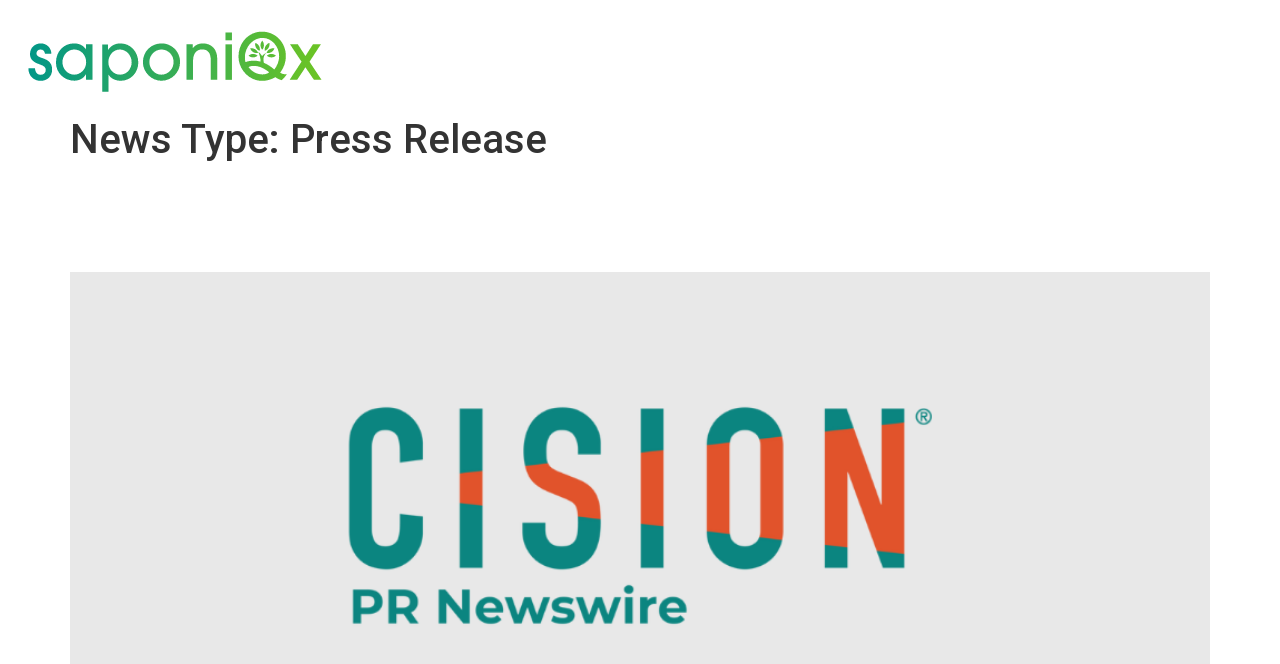

--- FILE ---
content_type: text/html; charset=UTF-8
request_url: https://saponiqx.com/news-type/press-release/
body_size: 14415
content:
<!doctype html>
<html dir="ltr" lang="en-US" prefix="og: https://ogp.me/ns#">
<head>
	<meta charset="UTF-8">
	<meta name="viewport" content="width=device-width, initial-scale=1">
	<link rel="profile" href="https://gmpg.org/xfn/11">
	<title>Press Release - SaponiQx</title>
	<style>img:is([sizes="auto" i], [sizes^="auto," i]) { contain-intrinsic-size: 3000px 1500px }</style>
	
		<!-- All in One SEO Pro 4.8.0 - aioseo.com -->
	<meta name="robots" content="max-image-preview:large" />
	<link rel="canonical" href="https://saponiqx.com/news-type/press-release/" />
	<meta name="generator" content="All in One SEO Pro (AIOSEO) 4.8.0" />
		<meta property="og:locale" content="en_US" />
		<meta property="og:site_name" content="SaponiQx -" />
		<meta property="og:type" content="article" />
		<meta property="og:title" content="Press Release - SaponiQx" />
		<meta property="og:url" content="https://saponiqx.com/news-type/press-release/" />
		<meta property="og:image" content="https://saponiqx.com/wp-content/uploads/2023/04/tree.svg" />
		<meta property="og:image:secure_url" content="https://saponiqx.com/wp-content/uploads/2023/04/tree.svg" />
		<meta property="og:image:width" content="161" />
		<meta property="og:image:height" content="161" />
		<meta name="twitter:card" content="summary_large_image" />
		<meta name="twitter:site" content="@saponiQxlin" />
		<meta name="twitter:title" content="Press Release - SaponiQx" />
		<meta name="twitter:image" content="https://saponiqx.com/wp-content/uploads/2023/04/tree.svg" />
		<script type="application/ld+json" class="aioseo-schema">
			{"@context":"https:\/\/schema.org","@graph":[{"@type":"BreadcrumbList","@id":"https:\/\/saponiqx.com\/news-type\/press-release\/#breadcrumblist","itemListElement":[{"@type":"ListItem","@id":"https:\/\/saponiqx.com\/#listItem","position":1,"name":"Home","item":"https:\/\/saponiqx.com\/","nextItem":{"@type":"ListItem","@id":"https:\/\/saponiqx.com\/news-type\/press-release\/#listItem","name":"Press Release"}},{"@type":"ListItem","@id":"https:\/\/saponiqx.com\/news-type\/press-release\/#listItem","position":2,"name":"Press Release","previousItem":{"@type":"ListItem","@id":"https:\/\/saponiqx.com\/#listItem","name":"Home"}}]},{"@type":"CollectionPage","@id":"https:\/\/saponiqx.com\/news-type\/press-release\/#collectionpage","url":"https:\/\/saponiqx.com\/news-type\/press-release\/","name":"Press Release - SaponiQx","inLanguage":"en-US","isPartOf":{"@id":"https:\/\/saponiqx.com\/#website"},"breadcrumb":{"@id":"https:\/\/saponiqx.com\/news-type\/press-release\/#breadcrumblist"}},{"@type":"Organization","@id":"https:\/\/saponiqx.com\/#organization","name":"SaponiQx","url":"https:\/\/saponiqx.com\/","telephone":"+17816744400","logo":{"@type":"ImageObject","url":"https:\/\/saponiqx.com\/wp-content\/uploads\/2022\/12\/SaponiQx-logo-color.svg","@id":"https:\/\/saponiqx.com\/news-type\/press-release\/#organizationLogo","width":352,"height":73},"image":{"@id":"https:\/\/saponiqx.com\/news-type\/press-release\/#organizationLogo"},"sameAs":["https:\/\/twitter.com\/saponiQxlin","https:\/\/www.linkedin.com\/company\/saponiqx\/"]},{"@type":"WebSite","@id":"https:\/\/saponiqx.com\/#website","url":"https:\/\/saponiqx.com\/","name":"SaponiQx","inLanguage":"en-US","publisher":{"@id":"https:\/\/saponiqx.com\/#organization"}}]}
		</script>
		<!-- All in One SEO Pro -->

<link rel='dns-prefetch' href='//saponiqx.com' />
<link rel="alternate" type="application/rss+xml" title="SaponiQx &raquo; Feed" href="https://saponiqx.com/feed/" />
<link rel="alternate" type="application/rss+xml" title="SaponiQx &raquo; Comments Feed" href="https://saponiqx.com/comments/feed/" />
<link rel="alternate" type="application/rss+xml" title="SaponiQx &raquo; Press Release News Type Feed" href="https://saponiqx.com/news-type/press-release/feed/" />
<script>
window._wpemojiSettings = {"baseUrl":"https:\/\/s.w.org\/images\/core\/emoji\/15.0.3\/72x72\/","ext":".png","svgUrl":"https:\/\/s.w.org\/images\/core\/emoji\/15.0.3\/svg\/","svgExt":".svg","source":{"concatemoji":"https:\/\/saponiqx.com\/wp-includes\/js\/wp-emoji-release.min.js?ver=6.7.2"}};
/*! This file is auto-generated */
!function(i,n){var o,s,e;function c(e){try{var t={supportTests:e,timestamp:(new Date).valueOf()};sessionStorage.setItem(o,JSON.stringify(t))}catch(e){}}function p(e,t,n){e.clearRect(0,0,e.canvas.width,e.canvas.height),e.fillText(t,0,0);var t=new Uint32Array(e.getImageData(0,0,e.canvas.width,e.canvas.height).data),r=(e.clearRect(0,0,e.canvas.width,e.canvas.height),e.fillText(n,0,0),new Uint32Array(e.getImageData(0,0,e.canvas.width,e.canvas.height).data));return t.every(function(e,t){return e===r[t]})}function u(e,t,n){switch(t){case"flag":return n(e,"\ud83c\udff3\ufe0f\u200d\u26a7\ufe0f","\ud83c\udff3\ufe0f\u200b\u26a7\ufe0f")?!1:!n(e,"\ud83c\uddfa\ud83c\uddf3","\ud83c\uddfa\u200b\ud83c\uddf3")&&!n(e,"\ud83c\udff4\udb40\udc67\udb40\udc62\udb40\udc65\udb40\udc6e\udb40\udc67\udb40\udc7f","\ud83c\udff4\u200b\udb40\udc67\u200b\udb40\udc62\u200b\udb40\udc65\u200b\udb40\udc6e\u200b\udb40\udc67\u200b\udb40\udc7f");case"emoji":return!n(e,"\ud83d\udc26\u200d\u2b1b","\ud83d\udc26\u200b\u2b1b")}return!1}function f(e,t,n){var r="undefined"!=typeof WorkerGlobalScope&&self instanceof WorkerGlobalScope?new OffscreenCanvas(300,150):i.createElement("canvas"),a=r.getContext("2d",{willReadFrequently:!0}),o=(a.textBaseline="top",a.font="600 32px Arial",{});return e.forEach(function(e){o[e]=t(a,e,n)}),o}function t(e){var t=i.createElement("script");t.src=e,t.defer=!0,i.head.appendChild(t)}"undefined"!=typeof Promise&&(o="wpEmojiSettingsSupports",s=["flag","emoji"],n.supports={everything:!0,everythingExceptFlag:!0},e=new Promise(function(e){i.addEventListener("DOMContentLoaded",e,{once:!0})}),new Promise(function(t){var n=function(){try{var e=JSON.parse(sessionStorage.getItem(o));if("object"==typeof e&&"number"==typeof e.timestamp&&(new Date).valueOf()<e.timestamp+604800&&"object"==typeof e.supportTests)return e.supportTests}catch(e){}return null}();if(!n){if("undefined"!=typeof Worker&&"undefined"!=typeof OffscreenCanvas&&"undefined"!=typeof URL&&URL.createObjectURL&&"undefined"!=typeof Blob)try{var e="postMessage("+f.toString()+"("+[JSON.stringify(s),u.toString(),p.toString()].join(",")+"));",r=new Blob([e],{type:"text/javascript"}),a=new Worker(URL.createObjectURL(r),{name:"wpTestEmojiSupports"});return void(a.onmessage=function(e){c(n=e.data),a.terminate(),t(n)})}catch(e){}c(n=f(s,u,p))}t(n)}).then(function(e){for(var t in e)n.supports[t]=e[t],n.supports.everything=n.supports.everything&&n.supports[t],"flag"!==t&&(n.supports.everythingExceptFlag=n.supports.everythingExceptFlag&&n.supports[t]);n.supports.everythingExceptFlag=n.supports.everythingExceptFlag&&!n.supports.flag,n.DOMReady=!1,n.readyCallback=function(){n.DOMReady=!0}}).then(function(){return e}).then(function(){var e;n.supports.everything||(n.readyCallback(),(e=n.source||{}).concatemoji?t(e.concatemoji):e.wpemoji&&e.twemoji&&(t(e.twemoji),t(e.wpemoji)))}))}((window,document),window._wpemojiSettings);
</script>
<style id='wp-emoji-styles-inline-css'>

	img.wp-smiley, img.emoji {
		display: inline !important;
		border: none !important;
		box-shadow: none !important;
		height: 1em !important;
		width: 1em !important;
		margin: 0 0.07em !important;
		vertical-align: -0.1em !important;
		background: none !important;
		padding: 0 !important;
	}
</style>
<link rel='stylesheet' id='wp-block-library-css' href='https://saponiqx.com/wp-includes/css/dist/block-library/style.min.css?ver=6.7.2' media='all' />
<style id='global-styles-inline-css'>
:root{--wp--preset--aspect-ratio--square: 1;--wp--preset--aspect-ratio--4-3: 4/3;--wp--preset--aspect-ratio--3-4: 3/4;--wp--preset--aspect-ratio--3-2: 3/2;--wp--preset--aspect-ratio--2-3: 2/3;--wp--preset--aspect-ratio--16-9: 16/9;--wp--preset--aspect-ratio--9-16: 9/16;--wp--preset--color--black: #000000;--wp--preset--color--cyan-bluish-gray: #abb8c3;--wp--preset--color--white: #ffffff;--wp--preset--color--pale-pink: #f78da7;--wp--preset--color--vivid-red: #cf2e2e;--wp--preset--color--luminous-vivid-orange: #ff6900;--wp--preset--color--luminous-vivid-amber: #fcb900;--wp--preset--color--light-green-cyan: #7bdcb5;--wp--preset--color--vivid-green-cyan: #00d084;--wp--preset--color--pale-cyan-blue: #8ed1fc;--wp--preset--color--vivid-cyan-blue: #0693e3;--wp--preset--color--vivid-purple: #9b51e0;--wp--preset--gradient--vivid-cyan-blue-to-vivid-purple: linear-gradient(135deg,rgba(6,147,227,1) 0%,rgb(155,81,224) 100%);--wp--preset--gradient--light-green-cyan-to-vivid-green-cyan: linear-gradient(135deg,rgb(122,220,180) 0%,rgb(0,208,130) 100%);--wp--preset--gradient--luminous-vivid-amber-to-luminous-vivid-orange: linear-gradient(135deg,rgba(252,185,0,1) 0%,rgba(255,105,0,1) 100%);--wp--preset--gradient--luminous-vivid-orange-to-vivid-red: linear-gradient(135deg,rgba(255,105,0,1) 0%,rgb(207,46,46) 100%);--wp--preset--gradient--very-light-gray-to-cyan-bluish-gray: linear-gradient(135deg,rgb(238,238,238) 0%,rgb(169,184,195) 100%);--wp--preset--gradient--cool-to-warm-spectrum: linear-gradient(135deg,rgb(74,234,220) 0%,rgb(151,120,209) 20%,rgb(207,42,186) 40%,rgb(238,44,130) 60%,rgb(251,105,98) 80%,rgb(254,248,76) 100%);--wp--preset--gradient--blush-light-purple: linear-gradient(135deg,rgb(255,206,236) 0%,rgb(152,150,240) 100%);--wp--preset--gradient--blush-bordeaux: linear-gradient(135deg,rgb(254,205,165) 0%,rgb(254,45,45) 50%,rgb(107,0,62) 100%);--wp--preset--gradient--luminous-dusk: linear-gradient(135deg,rgb(255,203,112) 0%,rgb(199,81,192) 50%,rgb(65,88,208) 100%);--wp--preset--gradient--pale-ocean: linear-gradient(135deg,rgb(255,245,203) 0%,rgb(182,227,212) 50%,rgb(51,167,181) 100%);--wp--preset--gradient--electric-grass: linear-gradient(135deg,rgb(202,248,128) 0%,rgb(113,206,126) 100%);--wp--preset--gradient--midnight: linear-gradient(135deg,rgb(2,3,129) 0%,rgb(40,116,252) 100%);--wp--preset--font-size--small: 13px;--wp--preset--font-size--medium: 20px;--wp--preset--font-size--large: 36px;--wp--preset--font-size--x-large: 42px;--wp--preset--spacing--20: 0.44rem;--wp--preset--spacing--30: 0.67rem;--wp--preset--spacing--40: 1rem;--wp--preset--spacing--50: 1.5rem;--wp--preset--spacing--60: 2.25rem;--wp--preset--spacing--70: 3.38rem;--wp--preset--spacing--80: 5.06rem;--wp--preset--shadow--natural: 6px 6px 9px rgba(0, 0, 0, 0.2);--wp--preset--shadow--deep: 12px 12px 50px rgba(0, 0, 0, 0.4);--wp--preset--shadow--sharp: 6px 6px 0px rgba(0, 0, 0, 0.2);--wp--preset--shadow--outlined: 6px 6px 0px -3px rgba(255, 255, 255, 1), 6px 6px rgba(0, 0, 0, 1);--wp--preset--shadow--crisp: 6px 6px 0px rgba(0, 0, 0, 1);}:root { --wp--style--global--content-size: 800px;--wp--style--global--wide-size: 1200px; }:where(body) { margin: 0; }.wp-site-blocks > .alignleft { float: left; margin-right: 2em; }.wp-site-blocks > .alignright { float: right; margin-left: 2em; }.wp-site-blocks > .aligncenter { justify-content: center; margin-left: auto; margin-right: auto; }:where(.wp-site-blocks) > * { margin-block-start: 24px; margin-block-end: 0; }:where(.wp-site-blocks) > :first-child { margin-block-start: 0; }:where(.wp-site-blocks) > :last-child { margin-block-end: 0; }:root { --wp--style--block-gap: 24px; }:root :where(.is-layout-flow) > :first-child{margin-block-start: 0;}:root :where(.is-layout-flow) > :last-child{margin-block-end: 0;}:root :where(.is-layout-flow) > *{margin-block-start: 24px;margin-block-end: 0;}:root :where(.is-layout-constrained) > :first-child{margin-block-start: 0;}:root :where(.is-layout-constrained) > :last-child{margin-block-end: 0;}:root :where(.is-layout-constrained) > *{margin-block-start: 24px;margin-block-end: 0;}:root :where(.is-layout-flex){gap: 24px;}:root :where(.is-layout-grid){gap: 24px;}.is-layout-flow > .alignleft{float: left;margin-inline-start: 0;margin-inline-end: 2em;}.is-layout-flow > .alignright{float: right;margin-inline-start: 2em;margin-inline-end: 0;}.is-layout-flow > .aligncenter{margin-left: auto !important;margin-right: auto !important;}.is-layout-constrained > .alignleft{float: left;margin-inline-start: 0;margin-inline-end: 2em;}.is-layout-constrained > .alignright{float: right;margin-inline-start: 2em;margin-inline-end: 0;}.is-layout-constrained > .aligncenter{margin-left: auto !important;margin-right: auto !important;}.is-layout-constrained > :where(:not(.alignleft):not(.alignright):not(.alignfull)){max-width: var(--wp--style--global--content-size);margin-left: auto !important;margin-right: auto !important;}.is-layout-constrained > .alignwide{max-width: var(--wp--style--global--wide-size);}body .is-layout-flex{display: flex;}.is-layout-flex{flex-wrap: wrap;align-items: center;}.is-layout-flex > :is(*, div){margin: 0;}body .is-layout-grid{display: grid;}.is-layout-grid > :is(*, div){margin: 0;}body{padding-top: 0px;padding-right: 0px;padding-bottom: 0px;padding-left: 0px;}a:where(:not(.wp-element-button)){text-decoration: underline;}:root :where(.wp-element-button, .wp-block-button__link){background-color: #32373c;border-width: 0;color: #fff;font-family: inherit;font-size: inherit;line-height: inherit;padding: calc(0.667em + 2px) calc(1.333em + 2px);text-decoration: none;}.has-black-color{color: var(--wp--preset--color--black) !important;}.has-cyan-bluish-gray-color{color: var(--wp--preset--color--cyan-bluish-gray) !important;}.has-white-color{color: var(--wp--preset--color--white) !important;}.has-pale-pink-color{color: var(--wp--preset--color--pale-pink) !important;}.has-vivid-red-color{color: var(--wp--preset--color--vivid-red) !important;}.has-luminous-vivid-orange-color{color: var(--wp--preset--color--luminous-vivid-orange) !important;}.has-luminous-vivid-amber-color{color: var(--wp--preset--color--luminous-vivid-amber) !important;}.has-light-green-cyan-color{color: var(--wp--preset--color--light-green-cyan) !important;}.has-vivid-green-cyan-color{color: var(--wp--preset--color--vivid-green-cyan) !important;}.has-pale-cyan-blue-color{color: var(--wp--preset--color--pale-cyan-blue) !important;}.has-vivid-cyan-blue-color{color: var(--wp--preset--color--vivid-cyan-blue) !important;}.has-vivid-purple-color{color: var(--wp--preset--color--vivid-purple) !important;}.has-black-background-color{background-color: var(--wp--preset--color--black) !important;}.has-cyan-bluish-gray-background-color{background-color: var(--wp--preset--color--cyan-bluish-gray) !important;}.has-white-background-color{background-color: var(--wp--preset--color--white) !important;}.has-pale-pink-background-color{background-color: var(--wp--preset--color--pale-pink) !important;}.has-vivid-red-background-color{background-color: var(--wp--preset--color--vivid-red) !important;}.has-luminous-vivid-orange-background-color{background-color: var(--wp--preset--color--luminous-vivid-orange) !important;}.has-luminous-vivid-amber-background-color{background-color: var(--wp--preset--color--luminous-vivid-amber) !important;}.has-light-green-cyan-background-color{background-color: var(--wp--preset--color--light-green-cyan) !important;}.has-vivid-green-cyan-background-color{background-color: var(--wp--preset--color--vivid-green-cyan) !important;}.has-pale-cyan-blue-background-color{background-color: var(--wp--preset--color--pale-cyan-blue) !important;}.has-vivid-cyan-blue-background-color{background-color: var(--wp--preset--color--vivid-cyan-blue) !important;}.has-vivid-purple-background-color{background-color: var(--wp--preset--color--vivid-purple) !important;}.has-black-border-color{border-color: var(--wp--preset--color--black) !important;}.has-cyan-bluish-gray-border-color{border-color: var(--wp--preset--color--cyan-bluish-gray) !important;}.has-white-border-color{border-color: var(--wp--preset--color--white) !important;}.has-pale-pink-border-color{border-color: var(--wp--preset--color--pale-pink) !important;}.has-vivid-red-border-color{border-color: var(--wp--preset--color--vivid-red) !important;}.has-luminous-vivid-orange-border-color{border-color: var(--wp--preset--color--luminous-vivid-orange) !important;}.has-luminous-vivid-amber-border-color{border-color: var(--wp--preset--color--luminous-vivid-amber) !important;}.has-light-green-cyan-border-color{border-color: var(--wp--preset--color--light-green-cyan) !important;}.has-vivid-green-cyan-border-color{border-color: var(--wp--preset--color--vivid-green-cyan) !important;}.has-pale-cyan-blue-border-color{border-color: var(--wp--preset--color--pale-cyan-blue) !important;}.has-vivid-cyan-blue-border-color{border-color: var(--wp--preset--color--vivid-cyan-blue) !important;}.has-vivid-purple-border-color{border-color: var(--wp--preset--color--vivid-purple) !important;}.has-vivid-cyan-blue-to-vivid-purple-gradient-background{background: var(--wp--preset--gradient--vivid-cyan-blue-to-vivid-purple) !important;}.has-light-green-cyan-to-vivid-green-cyan-gradient-background{background: var(--wp--preset--gradient--light-green-cyan-to-vivid-green-cyan) !important;}.has-luminous-vivid-amber-to-luminous-vivid-orange-gradient-background{background: var(--wp--preset--gradient--luminous-vivid-amber-to-luminous-vivid-orange) !important;}.has-luminous-vivid-orange-to-vivid-red-gradient-background{background: var(--wp--preset--gradient--luminous-vivid-orange-to-vivid-red) !important;}.has-very-light-gray-to-cyan-bluish-gray-gradient-background{background: var(--wp--preset--gradient--very-light-gray-to-cyan-bluish-gray) !important;}.has-cool-to-warm-spectrum-gradient-background{background: var(--wp--preset--gradient--cool-to-warm-spectrum) !important;}.has-blush-light-purple-gradient-background{background: var(--wp--preset--gradient--blush-light-purple) !important;}.has-blush-bordeaux-gradient-background{background: var(--wp--preset--gradient--blush-bordeaux) !important;}.has-luminous-dusk-gradient-background{background: var(--wp--preset--gradient--luminous-dusk) !important;}.has-pale-ocean-gradient-background{background: var(--wp--preset--gradient--pale-ocean) !important;}.has-electric-grass-gradient-background{background: var(--wp--preset--gradient--electric-grass) !important;}.has-midnight-gradient-background{background: var(--wp--preset--gradient--midnight) !important;}.has-small-font-size{font-size: var(--wp--preset--font-size--small) !important;}.has-medium-font-size{font-size: var(--wp--preset--font-size--medium) !important;}.has-large-font-size{font-size: var(--wp--preset--font-size--large) !important;}.has-x-large-font-size{font-size: var(--wp--preset--font-size--x-large) !important;}
:root :where(.wp-block-pullquote){font-size: 1.5em;line-height: 1.6;}
</style>
<link rel='stylesheet' id='cmplz-general-css' href='https://saponiqx.com/wp-content/plugins/complianz-gdpr/assets/css/cookieblocker.min.css?ver=1768763570' media='all' />
<link rel='stylesheet' id='eae-css-css' href='https://saponiqx.com/wp-content/plugins/addon-elements-for-elementor-page-builder/assets/css/eae.min.css?ver=1.14' media='all' />
<link rel='stylesheet' id='eae-peel-css-css' href='https://saponiqx.com/wp-content/plugins/addon-elements-for-elementor-page-builder/assets/lib/peel/peel.css?ver=1.14' media='all' />
<link rel='stylesheet' id='hello-elementor-css' href='https://saponiqx.com/wp-content/themes/hello-elementor/style.min.css?ver=3.3.0' media='all' />
<link rel='stylesheet' id='hello-elementor-theme-style-css' href='https://saponiqx.com/wp-content/themes/hello-elementor/theme.min.css?ver=3.3.0' media='all' />
<link rel='stylesheet' id='hello-elementor-header-footer-css' href='https://saponiqx.com/wp-content/themes/hello-elementor/header-footer.min.css?ver=3.3.0' media='all' />
<link rel='stylesheet' id='elementor-frontend-css' href='https://saponiqx.com/wp-content/plugins/elementor/assets/css/frontend.min.css?ver=3.27.7' media='all' />
<link rel='stylesheet' id='elementor-post-8-css' href='https://saponiqx.com/wp-content/uploads/elementor/css/post-8.css?ver=1742172312' media='all' />
<link rel='stylesheet' id='widget-image-css' href='https://saponiqx.com/wp-content/plugins/elementor/assets/css/widget-image.min.css?ver=3.27.7' media='all' />
<link rel='stylesheet' id='widget-nav-menu-css' href='https://saponiqx.com/wp-content/plugins/elementor-pro/assets/css/widget-nav-menu.min.css?ver=3.27.7' media='all' />
<link rel='stylesheet' id='e-sticky-css' href='https://saponiqx.com/wp-content/plugins/elementor-pro/assets/css/modules/sticky.min.css?ver=3.27.7' media='all' />
<link rel='stylesheet' id='widget-text-editor-css' href='https://saponiqx.com/wp-content/plugins/elementor/assets/css/widget-text-editor.min.css?ver=3.27.7' media='all' />
<link rel='stylesheet' id='widget-social-icons-css' href='https://saponiqx.com/wp-content/plugins/elementor/assets/css/widget-social-icons.min.css?ver=3.27.7' media='all' />
<link rel='stylesheet' id='e-apple-webkit-css' href='https://saponiqx.com/wp-content/plugins/elementor/assets/css/conditionals/apple-webkit.min.css?ver=3.27.7' media='all' />
<link rel='stylesheet' id='elementor-icons-css' href='https://saponiqx.com/wp-content/plugins/elementor/assets/lib/eicons/css/elementor-icons.min.css?ver=5.35.0' media='all' />
<link rel='stylesheet' id='elementor-post-2227-css' href='https://saponiqx.com/wp-content/uploads/elementor/css/post-2227.css?ver=1742172313' media='all' />
<link rel='stylesheet' id='elementor-post-261-css' href='https://saponiqx.com/wp-content/uploads/elementor/css/post-261.css?ver=1742172313' media='all' />
<link rel='stylesheet' id='hello-elementor-child-style-css' href='https://saponiqx.com/wp-content/themes/hello-theme-child-master/style.css?ver=1.0.2' media='all' />
<link rel='stylesheet' id='eael-general-css' href='https://saponiqx.com/wp-content/plugins/essential-addons-for-elementor-lite/assets/front-end/css/view/general.min.css?ver=6.1.5' media='all' />
<link rel='stylesheet' id='google-fonts-1-css' href='https://fonts.googleapis.com/css?family=Montserrat%3A100%2C100italic%2C200%2C200italic%2C300%2C300italic%2C400%2C400italic%2C500%2C500italic%2C600%2C600italic%2C700%2C700italic%2C800%2C800italic%2C900%2C900italic%7CRoboto%3A100%2C100italic%2C200%2C200italic%2C300%2C300italic%2C400%2C400italic%2C500%2C500italic%2C600%2C600italic%2C700%2C700italic%2C800%2C800italic%2C900%2C900italic&#038;display=swap&#038;ver=6.7.2' media='all' />
<link rel='stylesheet' id='elementor-icons-shared-0-css' href='https://saponiqx.com/wp-content/plugins/elementor/assets/lib/font-awesome/css/fontawesome.min.css?ver=5.15.3' media='all' />
<link rel='stylesheet' id='elementor-icons-fa-solid-css' href='https://saponiqx.com/wp-content/plugins/elementor/assets/lib/font-awesome/css/solid.min.css?ver=5.15.3' media='all' />
<link rel='stylesheet' id='elementor-icons-fa-brands-css' href='https://saponiqx.com/wp-content/plugins/elementor/assets/lib/font-awesome/css/brands.min.css?ver=5.15.3' media='all' />
<link rel="preconnect" href="https://fonts.gstatic.com/" crossorigin><script src="https://saponiqx.com/wp-includes/js/jquery/jquery.min.js?ver=3.7.1" id="jquery-core-js"></script>
<script src="https://saponiqx.com/wp-includes/js/jquery/jquery-migrate.min.js?ver=3.4.1" id="jquery-migrate-js"></script>
<script src="https://saponiqx.com/wp-content/plugins/addon-elements-for-elementor-page-builder/assets/js/iconHelper.js?ver=1.0" id="eae-iconHelper-js"></script>
<link rel="https://api.w.org/" href="https://saponiqx.com/wp-json/" /><link rel="alternate" title="JSON" type="application/json" href="https://saponiqx.com/wp-json/wp/v2/news-type/25" /><link rel="EditURI" type="application/rsd+xml" title="RSD" href="https://saponiqx.com/xmlrpc.php?rsd" />
<meta name="generator" content="WordPress 6.7.2" />
<script async src="https://saponiqx.com/wp-content/uploads/perfmatters/gtagv4.js?id=G-0R8S0P0HCH"></script><script>window.dataLayer = window.dataLayer || [];function gtag(){dataLayer.push(arguments);}gtag("js", new Date());gtag("config", "G-0R8S0P0HCH");</script><meta name="generator" content="Elementor 3.27.7; features: additional_custom_breakpoints; settings: css_print_method-external, google_font-enabled, font_display-swap">
<!-- Global site tag (gtag.js) - Google Analytics -->
    <script async src="https://www.googletagmanager.com/gtag/js?id=G-DVL5EESG63"></script>
    <script>
      window.dataLayer = window.dataLayer || [];
      function gtag(){dataLayer.push(arguments);}
      gtag('js', new Date());

      gtag('config', 'G-DVL5EESG63');
    </script>
         
    
			<style>
				.e-con.e-parent:nth-of-type(n+4):not(.e-lazyloaded):not(.e-no-lazyload),
				.e-con.e-parent:nth-of-type(n+4):not(.e-lazyloaded):not(.e-no-lazyload) * {
					background-image: none !important;
				}
				@media screen and (max-height: 1024px) {
					.e-con.e-parent:nth-of-type(n+3):not(.e-lazyloaded):not(.e-no-lazyload),
					.e-con.e-parent:nth-of-type(n+3):not(.e-lazyloaded):not(.e-no-lazyload) * {
						background-image: none !important;
					}
				}
				@media screen and (max-height: 640px) {
					.e-con.e-parent:nth-of-type(n+2):not(.e-lazyloaded):not(.e-no-lazyload),
					.e-con.e-parent:nth-of-type(n+2):not(.e-lazyloaded):not(.e-no-lazyload) * {
						background-image: none !important;
					}
				}
			</style>
			<link rel="icon" href="https://saponiqx.com/wp-content/uploads/2022/12/SaponiQx-favicon.png" sizes="32x32" />
<link rel="icon" href="https://saponiqx.com/wp-content/uploads/2022/12/SaponiQx-favicon.png" sizes="192x192" />
<link rel="apple-touch-icon" href="https://saponiqx.com/wp-content/uploads/2022/12/SaponiQx-favicon.png" />
<meta name="msapplication-TileImage" content="https://saponiqx.com/wp-content/uploads/2022/12/SaponiQx-favicon.png" />
		<style id="wp-custom-css">
			.rounded-corners-gradient-borders img {
	width: 100%;
  height: 100%;
  border: double 10px transparent;
  border-radius: 300px;
  background-image: linear-gradient(white, white), radial-gradient(circle at top left, #059784,#6bbc46);
  background-origin: border-box;
  background-clip: padding-box, border-box;
}

.pipeline .elementor-progress-text {
    text-align: right;
    padding-right: 10px;
    font-size: 16px;
}
@media screen and (max-width: 767px){
	.pipeline .elementor-progress-text {
	font-size: 14px;
		z-index: 5;
	}
}

 .elementor-progress-wrapper .elementor-progress-bar {
    background-color: transparent;
    background-image: linear-gradient(90deg, var(--e-global-color-dbaaa7e) 0%, var(--e-global-color-ee721ed) 68%);
}

.elementor-progress-text {
    text-align: right;
    font-size: 16px;
    transform: translatex(-1rem);
}


/***** IN THE NEWS *****/
/*In The News (BG) Image height*/
@media screen and (max-width: 1024px) {
    .news-image {
    min-height: 200px!important;
		width: 100%!important;
    }
	.news-content{
		width: 100%!important;
	}

.news-excerpt {
    overflow: hidden!important;
    display: -webkit-box;
    -webkit-line-clamp: 3;
    -webkit-box-orient: vertical;
    -moz-box-orient: vertical;
    -ms-box-orient: vertical;
    }
    @media screen and (max-width: 1024px) {
        .news-excerpt {
    overflow: hidden!important;
    display: -webkit-box;
    -webkit-line-clamp: 3;
    -webkit-box-orient: vertical;
    -moz-box-orient: vertical;
    -ms-box-orient: vertical;
    }
    }

/***
* Shrinking Sticky header, no container edition
* class: .sticky-header
* Uses the built-in .elementor-container class for shrinking the header in non-container installs
*/
	header.sticky-header{
		top: 0!important;
		width: 100%!important;
		padding-top: 10px;
		padding-bottom: 10px;
	}
header.sticky-header {
	--header-height: 90px; /* Set your own header height */
	--shrink-header-to: 0.5; /* Shrinks to 60%, values: 0.1 to 1 */
	--transition-timing: .7s cubic-bezier(.4, 0, .2, 1); /* values: .1s to 0.5s (or more), replace "cubic-bezier(.4, 0, .2, 1)" with "ease" if you need a simpler transition */
	background-color: transparent!important; /* Set your own background color */
	transition: background-color var(--transition-timing),
				backdrop-filter var(--transition-timing),
				box-shadow var(--transition-timing);
}
header.sticky-header.elementor-sticky--effects {
	background-color: #ffffff!important; /* Set your own background color on scroll */
	box-shadow: 0px 4px 33px 1px rgba(0, 0, 0, .07); /* Delete this line if you don't want shadow on scroll */
}
header.sticky-header > .elementor-container {
	min-height: var(--header-height);
	transition: min-height var(--transition-timing);
}
header.sticky-header.elementor-sticky--effects > .elementor-container {
	min-height: calc( var(--header-height) * var(--shrink-header-to) )!important;
}
	
	/***
* class: .logo
*/
header.sticky-header .logo img {
	transition: transform var(--transition-timing);
}
header.sticky-header.elementor-sticky--effects .logo img {
	transform: scale(.9);
}		</style>
		</head>
<body class="archive tax-news-type term-press-release term-25 wp-custom-logo wp-embed-responsive theme-default elementor-default elementor-kit-8">


<a class="skip-link screen-reader-text" href="#content">Skip to content</a>

		<div data-elementor-type="header" data-elementor-id="2227" class="elementor elementor-2227 elementor-location-header" data-elementor-post-type="elementor_library">
			<header data-particle_enable="false" data-particle-mobile-disabled="false" class="elementor-element elementor-element-82972bd sticky-header e-flex e-con-boxed e-con e-parent" data-id="82972bd" data-element_type="container" data-settings="{&quot;sticky&quot;:&quot;top&quot;,&quot;sticky_on&quot;:[&quot;tablet&quot;,&quot;mobile&quot;],&quot;sticky_offset_tablet&quot;:9,&quot;sticky_effects_offset_tablet&quot;:90,&quot;sticky_effects_offset&quot;:90,&quot;background_background&quot;:&quot;classic&quot;,&quot;sticky_offset&quot;:0,&quot;sticky_anchor_link_offset&quot;:0}">
					<div class="e-con-inner">
				<div class="elementor-element elementor-element-3636cfb elementor-widget__width-initial logo elementor-widget elementor-widget-image" data-id="3636cfb" data-element_type="widget" data-widget_type="image.default">
				<div class="elementor-widget-container">
																<a href="/">
							<img width="352" height="73" src="https://saponiqx.com/wp-content/uploads/2022/12/SaponiQx-logo-color.svg" class="attachment-full size-full wp-image-22" alt="" />								</a>
															</div>
				</div>
				<div class="elementor-element elementor-element-2ecf203 elementor-nav-menu--stretch elementor-widget-tablet__width-auto elementor-nav-menu--dropdown-tablet elementor-nav-menu__text-align-aside elementor-nav-menu--toggle elementor-nav-menu--burger elementor-widget elementor-widget-nav-menu" data-id="2ecf203" data-element_type="widget" data-settings="{&quot;full_width&quot;:&quot;stretch&quot;,&quot;layout&quot;:&quot;horizontal&quot;,&quot;submenu_icon&quot;:{&quot;value&quot;:&quot;&lt;i class=\&quot;fas fa-caret-down\&quot;&gt;&lt;\/i&gt;&quot;,&quot;library&quot;:&quot;fa-solid&quot;},&quot;toggle&quot;:&quot;burger&quot;}" data-widget_type="nav-menu.default">
				<div class="elementor-widget-container">
								<nav aria-label="Menu" class="elementor-nav-menu--main elementor-nav-menu__container elementor-nav-menu--layout-horizontal e--pointer-none">
				<ul id="menu-1-2ecf203" class="elementor-nav-menu"><li class="menu-item menu-item-type-post_type menu-item-object-page menu-item-39"><a href="https://saponiqx.com/who-we-are/" class="elementor-item">Who We Are</a></li>
<li class="menu-item menu-item-type-post_type menu-item-object-page menu-item-1157"><a href="https://saponiqx.com/what-we-do/" class="elementor-item">What We Do</a></li>
<li class="menu-item menu-item-type-post_type menu-item-object-page menu-item-38"><a href="https://saponiqx.com/pipeline/" class="elementor-item">Pipeline</a></li>
<li class="menu-item menu-item-type-post_type menu-item-object-page menu-item-2167"><a href="https://saponiqx.com/in-the-news/" class="elementor-item">In The News</a></li>
<li class="menu-item menu-item-type-custom menu-item-object-custom menu-item-1079"><a href="https://phh.tbe.taleo.net/phh03/ats/careers/v2/jobSearch?act=redirectCwsV2&#038;cws=42&#038;org=AGENINC" class="elementor-item">Join Us</a></li>
<li class="menu-item menu-item-type-post_type menu-item-object-page menu-item-36"><a href="https://saponiqx.com/contact-us/" class="elementor-item">Contact</a></li>
</ul>			</nav>
					<div class="elementor-menu-toggle" role="button" tabindex="0" aria-label="Menu Toggle" aria-expanded="false">
			<i aria-hidden="true" role="presentation" class="elementor-menu-toggle__icon--open eicon-menu-bar"></i><i aria-hidden="true" role="presentation" class="elementor-menu-toggle__icon--close eicon-close"></i>		</div>
					<nav class="elementor-nav-menu--dropdown elementor-nav-menu__container" aria-hidden="true">
				<ul id="menu-2-2ecf203" class="elementor-nav-menu"><li class="menu-item menu-item-type-post_type menu-item-object-page menu-item-39"><a href="https://saponiqx.com/who-we-are/" class="elementor-item" tabindex="-1">Who We Are</a></li>
<li class="menu-item menu-item-type-post_type menu-item-object-page menu-item-1157"><a href="https://saponiqx.com/what-we-do/" class="elementor-item" tabindex="-1">What We Do</a></li>
<li class="menu-item menu-item-type-post_type menu-item-object-page menu-item-38"><a href="https://saponiqx.com/pipeline/" class="elementor-item" tabindex="-1">Pipeline</a></li>
<li class="menu-item menu-item-type-post_type menu-item-object-page menu-item-2167"><a href="https://saponiqx.com/in-the-news/" class="elementor-item" tabindex="-1">In The News</a></li>
<li class="menu-item menu-item-type-custom menu-item-object-custom menu-item-1079"><a href="https://phh.tbe.taleo.net/phh03/ats/careers/v2/jobSearch?act=redirectCwsV2&#038;cws=42&#038;org=AGENINC" class="elementor-item" tabindex="-1">Join Us</a></li>
<li class="menu-item menu-item-type-post_type menu-item-object-page menu-item-36"><a href="https://saponiqx.com/contact-us/" class="elementor-item" tabindex="-1">Contact</a></li>
</ul>			</nav>
						</div>
				</div>
					</div>
				</header>
				</div>
		<main id="content" class="site-main">

			<div class="page-header">
			<h1 class="entry-title">News Type: <span>Press Release</span></h1>		</div>
	
	<div class="page-content">
					<article class="post">
				<h2 class="entry-title"><a href="https://saponiqx.com/news/new-agenus-subsidiary-saponiqx-builds-innovative-adjuvant-platform-and-forms-collaboration-with-ginkgo-bioworks/">New Agenus Subsidiary, SaponiQx, Builds Innovative Adjuvant Platform and Forms Collaboration with Ginkgo Bioworks</a></h2><a href="https://saponiqx.com/news/new-agenus-subsidiary-saponiqx-builds-innovative-adjuvant-platform-and-forms-collaboration-with-ginkgo-bioworks/"><img fetchpriority="high" width="800" height="563" src="https://saponiqx.com/wp-content/uploads/2023/07/prnews-logo.png" class="attachment-large size-large wp-post-image" alt="" decoding="async" srcset="https://saponiqx.com/wp-content/uploads/2023/07/prnews-logo.png 1024w, https://saponiqx.com/wp-content/uploads/2023/07/prnews-logo-300x211.png 300w, https://saponiqx.com/wp-content/uploads/2023/07/prnews-logo-768x540.png 768w" sizes="(max-width: 800px) 100vw, 800px" /></a><p>SaponiQx is proud to partner with Ginkgo Bioworks, Inc. to develop the next generation of saponin adjuvants. Pairing SaponiQx’s unique expertise in saponins and Gingko Bioworks’ powerful Foundry technology will provide a platform for innovation, moving the vaccine and adjuvant fields forward.</p>
			</article>
			</div>

	
</main>
		<div data-elementor-type="footer" data-elementor-id="261" class="elementor elementor-261 elementor-location-footer" data-elementor-post-type="elementor_library">
					<section data-particle_enable="false" data-particle-mobile-disabled="false" class="elementor-section elementor-top-section elementor-element elementor-element-7588f89 elementor-section-boxed elementor-section-height-default elementor-section-height-default" data-id="7588f89" data-element_type="section" data-settings="{&quot;background_background&quot;:&quot;gradient&quot;}">
						<div class="elementor-container elementor-column-gap-default">
					<div class="elementor-column elementor-col-33 elementor-top-column elementor-element elementor-element-dfcc482" data-id="dfcc482" data-element_type="column">
			<div class="elementor-widget-wrap elementor-element-populated">
						<div class="elementor-element elementor-element-d276059 elementor-widget elementor-widget-image" data-id="d276059" data-element_type="widget" data-widget_type="image.default">
				<div class="elementor-widget-container">
																<a href="https://saponiqx.com/">
							<img width="436" height="90" src="https://saponiqx.com/wp-content/uploads/2022/12/logo-white.png" class="attachment-large size-large wp-image-262" alt="" srcset="https://saponiqx.com/wp-content/uploads/2022/12/logo-white.png 436w, https://saponiqx.com/wp-content/uploads/2022/12/logo-white-300x62.png 300w" sizes="(max-width: 436px) 100vw, 436px" />								</a>
															</div>
				</div>
				<div class="elementor-element elementor-element-66db203 elementor-widget elementor-widget-text-editor" data-id="66db203" data-element_type="widget" data-widget_type="text-editor.default">
				<div class="elementor-widget-container">
									<p><strong>SaponiQx</strong><br />3 Forbes Road<br />Lexington, MA 02421-7305<br />T: 781.674.4445</p>								</div>
				</div>
					</div>
		</div>
				<div class="elementor-column elementor-col-33 elementor-top-column elementor-element elementor-element-afe61b6" data-id="afe61b6" data-element_type="column">
			<div class="elementor-widget-wrap">
							</div>
		</div>
				<div class="elementor-column elementor-col-33 elementor-top-column elementor-element elementor-element-7faae5e" data-id="7faae5e" data-element_type="column">
			<div class="elementor-widget-wrap elementor-element-populated">
						<div class="elementor-element elementor-element-cd3a4a6 elementor-nav-menu--dropdown-none elementor-nav-menu__align-start elementor-widget elementor-widget-nav-menu" data-id="cd3a4a6" data-element_type="widget" data-settings="{&quot;layout&quot;:&quot;vertical&quot;,&quot;submenu_icon&quot;:{&quot;value&quot;:&quot;&lt;i class=\&quot;fas fa-caret-down\&quot;&gt;&lt;\/i&gt;&quot;,&quot;library&quot;:&quot;fa-solid&quot;}}" data-widget_type="nav-menu.default">
				<div class="elementor-widget-container">
								<nav aria-label="Menu" class="elementor-nav-menu--main elementor-nav-menu__container elementor-nav-menu--layout-vertical e--pointer-none">
				<ul id="menu-1-cd3a4a6" class="elementor-nav-menu sm-vertical"><li class="menu-item menu-item-type-post_type menu-item-object-page menu-item-39"><a href="https://saponiqx.com/who-we-are/" class="elementor-item">Who We Are</a></li>
<li class="menu-item menu-item-type-post_type menu-item-object-page menu-item-1157"><a href="https://saponiqx.com/what-we-do/" class="elementor-item">What We Do</a></li>
<li class="menu-item menu-item-type-post_type menu-item-object-page menu-item-38"><a href="https://saponiqx.com/pipeline/" class="elementor-item">Pipeline</a></li>
<li class="menu-item menu-item-type-post_type menu-item-object-page menu-item-2167"><a href="https://saponiqx.com/in-the-news/" class="elementor-item">In The News</a></li>
<li class="menu-item menu-item-type-custom menu-item-object-custom menu-item-1079"><a href="https://phh.tbe.taleo.net/phh03/ats/careers/v2/jobSearch?act=redirectCwsV2&#038;cws=42&#038;org=AGENINC" class="elementor-item">Join Us</a></li>
<li class="menu-item menu-item-type-post_type menu-item-object-page menu-item-36"><a href="https://saponiqx.com/contact-us/" class="elementor-item">Contact</a></li>
</ul>			</nav>
						<nav class="elementor-nav-menu--dropdown elementor-nav-menu__container" aria-hidden="true">
				<ul id="menu-2-cd3a4a6" class="elementor-nav-menu sm-vertical"><li class="menu-item menu-item-type-post_type menu-item-object-page menu-item-39"><a href="https://saponiqx.com/who-we-are/" class="elementor-item" tabindex="-1">Who We Are</a></li>
<li class="menu-item menu-item-type-post_type menu-item-object-page menu-item-1157"><a href="https://saponiqx.com/what-we-do/" class="elementor-item" tabindex="-1">What We Do</a></li>
<li class="menu-item menu-item-type-post_type menu-item-object-page menu-item-38"><a href="https://saponiqx.com/pipeline/" class="elementor-item" tabindex="-1">Pipeline</a></li>
<li class="menu-item menu-item-type-post_type menu-item-object-page menu-item-2167"><a href="https://saponiqx.com/in-the-news/" class="elementor-item" tabindex="-1">In The News</a></li>
<li class="menu-item menu-item-type-custom menu-item-object-custom menu-item-1079"><a href="https://phh.tbe.taleo.net/phh03/ats/careers/v2/jobSearch?act=redirectCwsV2&#038;cws=42&#038;org=AGENINC" class="elementor-item" tabindex="-1">Join Us</a></li>
<li class="menu-item menu-item-type-post_type menu-item-object-page menu-item-36"><a href="https://saponiqx.com/contact-us/" class="elementor-item" tabindex="-1">Contact</a></li>
</ul>			</nav>
						</div>
				</div>
				<div class="elementor-element elementor-element-f6b1256 elementor-shape-circle e-grid-align-left elementor-grid-0 elementor-widget elementor-widget-social-icons" data-id="f6b1256" data-element_type="widget" data-widget_type="social-icons.default">
				<div class="elementor-widget-container">
							<div class="elementor-social-icons-wrapper elementor-grid">
							<span class="elementor-grid-item">
					<a class="elementor-icon elementor-social-icon elementor-social-icon-linkedin elementor-repeater-item-06ab53d" href="https://www.linkedin.com/company/saponiqx/" target="_blank">
						<span class="elementor-screen-only">Linkedin</span>
						<i class="fab fa-linkedin"></i>					</a>
				</span>
							<span class="elementor-grid-item">
					<a class="elementor-icon elementor-social-icon elementor-social-icon- elementor-repeater-item-67c108a" href="https://twitter.com/saponiqx" target="_blank">
						<span class="elementor-screen-only"></span>
						<svg xmlns:svg="http://www.w3.org/2000/svg" xmlns="http://www.w3.org/2000/svg" xmlns:xlink="http://www.w3.org/1999/xlink" id="svg5" x="0px" y="0px" viewBox="0 0 1166.9 1139.6" style="enable-background:new 0 0 1166.9 1139.6;" xml:space="preserve"><g id="layer1" transform="translate(52.390088,-25.058597)">	<path id="path1009" d="M43.3,128.2l386.4,516.6l-388.8,420h87.5l340.4-367.8l275,367.8h297.8L633.5,519.2l361.9-391h-87.5  L594.4,466.9L341.1,128.2H43.3z M172,192.6h136.8l604.1,807.8H776.1L172,192.6z"></path></g></svg>					</a>
				</span>
					</div>
						</div>
				</div>
					</div>
		</div>
					</div>
		</section>
				</div>
		
			<script>
				const lazyloadRunObserver = () => {
					const lazyloadBackgrounds = document.querySelectorAll( `.e-con.e-parent:not(.e-lazyloaded)` );
					const lazyloadBackgroundObserver = new IntersectionObserver( ( entries ) => {
						entries.forEach( ( entry ) => {
							if ( entry.isIntersecting ) {
								let lazyloadBackground = entry.target;
								if( lazyloadBackground ) {
									lazyloadBackground.classList.add( 'e-lazyloaded' );
								}
								lazyloadBackgroundObserver.unobserve( entry.target );
							}
						});
					}, { rootMargin: '200px 0px 200px 0px' } );
					lazyloadBackgrounds.forEach( ( lazyloadBackground ) => {
						lazyloadBackgroundObserver.observe( lazyloadBackground );
					} );
				};
				const events = [
					'DOMContentLoaded',
					'elementor/lazyload/observe',
				];
				events.forEach( ( event ) => {
					document.addEventListener( event, lazyloadRunObserver );
				} );
			</script>
			<script src="https://saponiqx.com/wp-content/plugins/dynamicconditions/Public/js/dynamic-conditions-public.js?ver=1.7.5" id="dynamic-conditions-js"></script>
<script id="eae-main-js-extra">
var eae = {"ajaxurl":"https:\/\/saponiqx.com\/wp-admin\/admin-ajax.php","current_url":"aHR0cHM6Ly9zYXBvbmlxeC5jb20vbmV3cy10eXBlL3ByZXNzLXJlbGVhc2Uv","nonce":"1400df1f89","plugin_url":"https:\/\/saponiqx.com\/wp-content\/plugins\/addon-elements-for-elementor-page-builder\/"};
var eae_editor = {"plugin_url":"https:\/\/saponiqx.com\/wp-content\/plugins\/addon-elements-for-elementor-page-builder\/"};
</script>
<script src="https://saponiqx.com/wp-content/plugins/addon-elements-for-elementor-page-builder/assets/js/eae.min.js?ver=1.14" id="eae-main-js"></script>
<script src="https://saponiqx.com/wp-content/plugins/addon-elements-for-elementor-page-builder/build/index.min.js?ver=1.14" id="eae-index-js"></script>
<script src="https://saponiqx.com/wp-content/plugins/addon-elements-for-elementor-page-builder/assets/lib/magnific.min.js?ver=1.1.0" id="wts-magnific-js"></script>
<script src="https://saponiqx.com/wp-content/themes/hello-elementor/assets/js/hello-frontend.min.js?ver=3.3.0" id="hello-theme-frontend-js"></script>
<script src="https://saponiqx.com/wp-content/plugins/elementor-pro/assets/lib/smartmenus/jquery.smartmenus.min.js?ver=1.2.1" id="smartmenus-js"></script>
<script src="https://saponiqx.com/wp-content/plugins/elementor-pro/assets/lib/sticky/jquery.sticky.min.js?ver=3.27.7" id="e-sticky-js"></script>
<script id="eael-general-js-extra">
var localize = {"ajaxurl":"https:\/\/saponiqx.com\/wp-admin\/admin-ajax.php","nonce":"48bfea9719","i18n":{"added":"Added ","compare":"Compare","loading":"Loading..."},"eael_translate_text":{"required_text":"is a required field","invalid_text":"Invalid","billing_text":"Billing","shipping_text":"Shipping","fg_mfp_counter_text":"of"},"page_permalink":"https:\/\/saponiqx.com\/news\/new-agenus-subsidiary-saponiqx-builds-innovative-adjuvant-platform-and-forms-collaboration-with-ginkgo-bioworks\/","cart_redirectition":"","cart_page_url":"","el_breakpoints":{"mobile":{"label":"Mobile Portrait","value":767,"default_value":767,"direction":"max","is_enabled":true},"mobile_extra":{"label":"Mobile Landscape","value":880,"default_value":880,"direction":"max","is_enabled":false},"tablet":{"label":"Tablet Portrait","value":1024,"default_value":1024,"direction":"max","is_enabled":true},"tablet_extra":{"label":"Tablet Landscape","value":1200,"default_value":1200,"direction":"max","is_enabled":false},"laptop":{"label":"Laptop","value":1366,"default_value":1366,"direction":"max","is_enabled":false},"widescreen":{"label":"Widescreen","value":2400,"default_value":2400,"direction":"min","is_enabled":false}},"ParticleThemesData":{"default":"{\"particles\":{\"number\":{\"value\":160,\"density\":{\"enable\":true,\"value_area\":800}},\"color\":{\"value\":\"#ffffff\"},\"shape\":{\"type\":\"circle\",\"stroke\":{\"width\":0,\"color\":\"#000000\"},\"polygon\":{\"nb_sides\":5},\"image\":{\"src\":\"img\/github.svg\",\"width\":100,\"height\":100}},\"opacity\":{\"value\":0.5,\"random\":false,\"anim\":{\"enable\":false,\"speed\":1,\"opacity_min\":0.1,\"sync\":false}},\"size\":{\"value\":3,\"random\":true,\"anim\":{\"enable\":false,\"speed\":40,\"size_min\":0.1,\"sync\":false}},\"line_linked\":{\"enable\":true,\"distance\":150,\"color\":\"#ffffff\",\"opacity\":0.4,\"width\":1},\"move\":{\"enable\":true,\"speed\":6,\"direction\":\"none\",\"random\":false,\"straight\":false,\"out_mode\":\"out\",\"bounce\":false,\"attract\":{\"enable\":false,\"rotateX\":600,\"rotateY\":1200}}},\"interactivity\":{\"detect_on\":\"canvas\",\"events\":{\"onhover\":{\"enable\":true,\"mode\":\"repulse\"},\"onclick\":{\"enable\":true,\"mode\":\"push\"},\"resize\":true},\"modes\":{\"grab\":{\"distance\":400,\"line_linked\":{\"opacity\":1}},\"bubble\":{\"distance\":400,\"size\":40,\"duration\":2,\"opacity\":8,\"speed\":3},\"repulse\":{\"distance\":200,\"duration\":0.4},\"push\":{\"particles_nb\":4},\"remove\":{\"particles_nb\":2}}},\"retina_detect\":true}","nasa":"{\"particles\":{\"number\":{\"value\":250,\"density\":{\"enable\":true,\"value_area\":800}},\"color\":{\"value\":\"#ffffff\"},\"shape\":{\"type\":\"circle\",\"stroke\":{\"width\":0,\"color\":\"#000000\"},\"polygon\":{\"nb_sides\":5},\"image\":{\"src\":\"img\/github.svg\",\"width\":100,\"height\":100}},\"opacity\":{\"value\":1,\"random\":true,\"anim\":{\"enable\":true,\"speed\":1,\"opacity_min\":0,\"sync\":false}},\"size\":{\"value\":3,\"random\":true,\"anim\":{\"enable\":false,\"speed\":4,\"size_min\":0.3,\"sync\":false}},\"line_linked\":{\"enable\":false,\"distance\":150,\"color\":\"#ffffff\",\"opacity\":0.4,\"width\":1},\"move\":{\"enable\":true,\"speed\":1,\"direction\":\"none\",\"random\":true,\"straight\":false,\"out_mode\":\"out\",\"bounce\":false,\"attract\":{\"enable\":false,\"rotateX\":600,\"rotateY\":600}}},\"interactivity\":{\"detect_on\":\"canvas\",\"events\":{\"onhover\":{\"enable\":true,\"mode\":\"bubble\"},\"onclick\":{\"enable\":true,\"mode\":\"repulse\"},\"resize\":true},\"modes\":{\"grab\":{\"distance\":400,\"line_linked\":{\"opacity\":1}},\"bubble\":{\"distance\":250,\"size\":0,\"duration\":2,\"opacity\":0,\"speed\":3},\"repulse\":{\"distance\":400,\"duration\":0.4},\"push\":{\"particles_nb\":4},\"remove\":{\"particles_nb\":2}}},\"retina_detect\":true}","bubble":"{\"particles\":{\"number\":{\"value\":15,\"density\":{\"enable\":true,\"value_area\":800}},\"color\":{\"value\":\"#1b1e34\"},\"shape\":{\"type\":\"polygon\",\"stroke\":{\"width\":0,\"color\":\"#000\"},\"polygon\":{\"nb_sides\":6},\"image\":{\"src\":\"img\/github.svg\",\"width\":100,\"height\":100}},\"opacity\":{\"value\":0.3,\"random\":true,\"anim\":{\"enable\":false,\"speed\":1,\"opacity_min\":0.1,\"sync\":false}},\"size\":{\"value\":50,\"random\":false,\"anim\":{\"enable\":true,\"speed\":10,\"size_min\":40,\"sync\":false}},\"line_linked\":{\"enable\":false,\"distance\":200,\"color\":\"#ffffff\",\"opacity\":1,\"width\":2},\"move\":{\"enable\":true,\"speed\":8,\"direction\":\"none\",\"random\":false,\"straight\":false,\"out_mode\":\"out\",\"bounce\":false,\"attract\":{\"enable\":false,\"rotateX\":600,\"rotateY\":1200}}},\"interactivity\":{\"detect_on\":\"canvas\",\"events\":{\"onhover\":{\"enable\":false,\"mode\":\"grab\"},\"onclick\":{\"enable\":false,\"mode\":\"push\"},\"resize\":true},\"modes\":{\"grab\":{\"distance\":400,\"line_linked\":{\"opacity\":1}},\"bubble\":{\"distance\":400,\"size\":40,\"duration\":2,\"opacity\":8,\"speed\":3},\"repulse\":{\"distance\":200,\"duration\":0.4},\"push\":{\"particles_nb\":4},\"remove\":{\"particles_nb\":2}}},\"retina_detect\":true}","snow":"{\"particles\":{\"number\":{\"value\":450,\"density\":{\"enable\":true,\"value_area\":800}},\"color\":{\"value\":\"#fff\"},\"shape\":{\"type\":\"circle\",\"stroke\":{\"width\":0,\"color\":\"#000000\"},\"polygon\":{\"nb_sides\":5},\"image\":{\"src\":\"img\/github.svg\",\"width\":100,\"height\":100}},\"opacity\":{\"value\":0.5,\"random\":true,\"anim\":{\"enable\":false,\"speed\":1,\"opacity_min\":0.1,\"sync\":false}},\"size\":{\"value\":5,\"random\":true,\"anim\":{\"enable\":false,\"speed\":40,\"size_min\":0.1,\"sync\":false}},\"line_linked\":{\"enable\":false,\"distance\":500,\"color\":\"#ffffff\",\"opacity\":0.4,\"width\":2},\"move\":{\"enable\":true,\"speed\":6,\"direction\":\"bottom\",\"random\":false,\"straight\":false,\"out_mode\":\"out\",\"bounce\":false,\"attract\":{\"enable\":false,\"rotateX\":600,\"rotateY\":1200}}},\"interactivity\":{\"detect_on\":\"canvas\",\"events\":{\"onhover\":{\"enable\":true,\"mode\":\"bubble\"},\"onclick\":{\"enable\":true,\"mode\":\"repulse\"},\"resize\":true},\"modes\":{\"grab\":{\"distance\":400,\"line_linked\":{\"opacity\":0.5}},\"bubble\":{\"distance\":400,\"size\":4,\"duration\":0.3,\"opacity\":1,\"speed\":3},\"repulse\":{\"distance\":200,\"duration\":0.4},\"push\":{\"particles_nb\":4},\"remove\":{\"particles_nb\":2}}},\"retina_detect\":true}","nyan_cat":"{\"particles\":{\"number\":{\"value\":150,\"density\":{\"enable\":false,\"value_area\":800}},\"color\":{\"value\":\"#ffffff\"},\"shape\":{\"type\":\"star\",\"stroke\":{\"width\":0,\"color\":\"#000000\"},\"polygon\":{\"nb_sides\":5},\"image\":{\"src\":\"http:\/\/wiki.lexisnexis.com\/academic\/images\/f\/fb\/Itunes_podcast_icon_300.jpg\",\"width\":100,\"height\":100}},\"opacity\":{\"value\":0.5,\"random\":false,\"anim\":{\"enable\":false,\"speed\":1,\"opacity_min\":0.1,\"sync\":false}},\"size\":{\"value\":4,\"random\":true,\"anim\":{\"enable\":false,\"speed\":40,\"size_min\":0.1,\"sync\":false}},\"line_linked\":{\"enable\":false,\"distance\":150,\"color\":\"#ffffff\",\"opacity\":0.4,\"width\":1},\"move\":{\"enable\":true,\"speed\":14,\"direction\":\"left\",\"random\":false,\"straight\":true,\"out_mode\":\"out\",\"bounce\":false,\"attract\":{\"enable\":false,\"rotateX\":600,\"rotateY\":1200}}},\"interactivity\":{\"detect_on\":\"canvas\",\"events\":{\"onhover\":{\"enable\":false,\"mode\":\"grab\"},\"onclick\":{\"enable\":true,\"mode\":\"repulse\"},\"resize\":true},\"modes\":{\"grab\":{\"distance\":200,\"line_linked\":{\"opacity\":1}},\"bubble\":{\"distance\":400,\"size\":40,\"duration\":2,\"opacity\":8,\"speed\":3},\"repulse\":{\"distance\":200,\"duration\":0.4},\"push\":{\"particles_nb\":4},\"remove\":{\"particles_nb\":2}}},\"retina_detect\":true}"},"eael_login_nonce":"b4f9e12930","eael_register_nonce":"e35d38f135","eael_lostpassword_nonce":"88970d351f","eael_resetpassword_nonce":"81290be360"};
</script>
<script src="https://saponiqx.com/wp-content/plugins/essential-addons-for-elementor-lite/assets/front-end/js/view/general.min.js?ver=6.1.5" id="eael-general-js"></script>
<script src="https://saponiqx.com/wp-content/plugins/elementor-pro/assets/js/webpack-pro.runtime.min.js?ver=3.27.7" id="elementor-pro-webpack-runtime-js"></script>
<script src="https://saponiqx.com/wp-content/plugins/elementor/assets/js/webpack.runtime.min.js?ver=3.27.7" id="elementor-webpack-runtime-js"></script>
<script src="https://saponiqx.com/wp-content/plugins/elementor/assets/js/frontend-modules.min.js?ver=3.27.7" id="elementor-frontend-modules-js"></script>
<script src="https://saponiqx.com/wp-includes/js/dist/hooks.min.js?ver=4d63a3d491d11ffd8ac6" id="wp-hooks-js"></script>
<script src="https://saponiqx.com/wp-includes/js/dist/i18n.min.js?ver=5e580eb46a90c2b997e6" id="wp-i18n-js"></script>
<script id="wp-i18n-js-after">
wp.i18n.setLocaleData( { 'text direction\u0004ltr': [ 'ltr' ] } );
</script>
<script id="elementor-pro-frontend-js-before">
var ElementorProFrontendConfig = {"ajaxurl":"https:\/\/saponiqx.com\/wp-admin\/admin-ajax.php","nonce":"e05088ef67","urls":{"assets":"https:\/\/saponiqx.com\/wp-content\/plugins\/elementor-pro\/assets\/","rest":"https:\/\/saponiqx.com\/wp-json\/"},"settings":{"lazy_load_background_images":true},"popup":{"hasPopUps":true},"shareButtonsNetworks":{"facebook":{"title":"Facebook","has_counter":true},"twitter":{"title":"Twitter"},"linkedin":{"title":"LinkedIn","has_counter":true},"pinterest":{"title":"Pinterest","has_counter":true},"reddit":{"title":"Reddit","has_counter":true},"vk":{"title":"VK","has_counter":true},"odnoklassniki":{"title":"OK","has_counter":true},"tumblr":{"title":"Tumblr"},"digg":{"title":"Digg"},"skype":{"title":"Skype"},"stumbleupon":{"title":"StumbleUpon","has_counter":true},"mix":{"title":"Mix"},"telegram":{"title":"Telegram"},"pocket":{"title":"Pocket","has_counter":true},"xing":{"title":"XING","has_counter":true},"whatsapp":{"title":"WhatsApp"},"email":{"title":"Email"},"print":{"title":"Print"},"x-twitter":{"title":"X"},"threads":{"title":"Threads"}},"facebook_sdk":{"lang":"en_US","app_id":""},"lottie":{"defaultAnimationUrl":"https:\/\/saponiqx.com\/wp-content\/plugins\/elementor-pro\/modules\/lottie\/assets\/animations\/default.json"}};
</script>
<script src="https://saponiqx.com/wp-content/plugins/elementor-pro/assets/js/frontend.min.js?ver=3.27.7" id="elementor-pro-frontend-js"></script>
<script src="https://saponiqx.com/wp-includes/js/jquery/ui/core.min.js?ver=1.13.3" id="jquery-ui-core-js"></script>
<script id="elementor-frontend-js-before">
var elementorFrontendConfig = {"environmentMode":{"edit":false,"wpPreview":false,"isScriptDebug":false},"i18n":{"shareOnFacebook":"Share on Facebook","shareOnTwitter":"Share on Twitter","pinIt":"Pin it","download":"Download","downloadImage":"Download image","fullscreen":"Fullscreen","zoom":"Zoom","share":"Share","playVideo":"Play Video","previous":"Previous","next":"Next","close":"Close","a11yCarouselPrevSlideMessage":"Previous slide","a11yCarouselNextSlideMessage":"Next slide","a11yCarouselFirstSlideMessage":"This is the first slide","a11yCarouselLastSlideMessage":"This is the last slide","a11yCarouselPaginationBulletMessage":"Go to slide"},"is_rtl":false,"breakpoints":{"xs":0,"sm":480,"md":768,"lg":1025,"xl":1440,"xxl":1600},"responsive":{"breakpoints":{"mobile":{"label":"Mobile Portrait","value":767,"default_value":767,"direction":"max","is_enabled":true},"mobile_extra":{"label":"Mobile Landscape","value":880,"default_value":880,"direction":"max","is_enabled":false},"tablet":{"label":"Tablet Portrait","value":1024,"default_value":1024,"direction":"max","is_enabled":true},"tablet_extra":{"label":"Tablet Landscape","value":1200,"default_value":1200,"direction":"max","is_enabled":false},"laptop":{"label":"Laptop","value":1366,"default_value":1366,"direction":"max","is_enabled":false},"widescreen":{"label":"Widescreen","value":2400,"default_value":2400,"direction":"min","is_enabled":false}},"hasCustomBreakpoints":false},"version":"3.27.7","is_static":false,"experimentalFeatures":{"additional_custom_breakpoints":true,"container":true,"e_swiper_latest":true,"e_onboarding":true,"theme_builder_v2":true,"hello-theme-header-footer":true,"home_screen":true,"landing-pages":true,"nested-elements":true,"editor_v2":true,"link-in-bio":true,"floating-buttons":true},"urls":{"assets":"https:\/\/saponiqx.com\/wp-content\/plugins\/elementor\/assets\/","ajaxurl":"https:\/\/saponiqx.com\/wp-admin\/admin-ajax.php","uploadUrl":"https:\/\/saponiqx.com\/wp-content\/uploads"},"nonces":{"floatingButtonsClickTracking":"af1076fefc"},"swiperClass":"swiper","settings":{"editorPreferences":[]},"kit":{"active_breakpoints":["viewport_mobile","viewport_tablet"],"global_image_lightbox":"yes","lightbox_enable_counter":"yes","lightbox_enable_fullscreen":"yes","lightbox_enable_zoom":"yes","lightbox_enable_share":"yes","lightbox_title_src":"title","lightbox_description_src":"description","hello_header_logo_type":"logo","hello_header_menu_layout":"horizontal","hello_footer_logo_type":"logo"},"post":{"id":0,"title":"Press Release - SaponiQx","excerpt":""}};
</script>
<script src="https://saponiqx.com/wp-content/plugins/elementor/assets/js/frontend.min.js?ver=3.27.7" id="elementor-frontend-js"></script>
<script src="https://saponiqx.com/wp-content/plugins/elementor-pro/assets/js/elements-handlers.min.js?ver=3.27.7" id="pro-elements-handlers-js"></script>
			<script data-category="functional">
				window['gtag_enable_tcf_support'] = false;
window.dataLayer = window.dataLayer || [];
function gtag(){dataLayer.push(arguments);}
gtag('js', new Date());
gtag('config', '', {
	cookie_flags:'secure;samesite=none',
	
});
							</script>
			
</body>
</html>


--- FILE ---
content_type: text/css
request_url: https://saponiqx.com/wp-content/uploads/elementor/css/post-2227.css?ver=1742172313
body_size: 937
content:
.elementor-widget-container .eael-protected-content-message{font-family:var( --e-global-typography-secondary-font-family ), Sans-serif;font-weight:var( --e-global-typography-secondary-font-weight );}.elementor-widget-container .protected-content-error-msg{font-family:var( --e-global-typography-secondary-font-family ), Sans-serif;font-weight:var( --e-global-typography-secondary-font-weight );}.elementor-2227 .elementor-element.elementor-element-82972bd{--display:flex;--flex-direction:row;--container-widget-width:calc( ( 1 - var( --container-widget-flex-grow ) ) * 100% );--container-widget-height:100%;--container-widget-flex-grow:1;--container-widget-align-self:stretch;--flex-wrap-mobile:wrap;--justify-content:space-between;--align-items:center;--margin-top:0px;--margin-bottom:0px;--margin-left:0px;--margin-right:0px;--padding-top:30px;--padding-bottom:15px;--padding-left:15px;--padding-right:15px;}.elementor-2227 .elementor-element.elementor-element-82972bd:not(.elementor-motion-effects-element-type-background), .elementor-2227 .elementor-element.elementor-element-82972bd > .elementor-motion-effects-container > .elementor-motion-effects-layer{background-color:#FFFFFF00;}.elementor-widget-image .eael-protected-content-message{font-family:var( --e-global-typography-secondary-font-family ), Sans-serif;font-weight:var( --e-global-typography-secondary-font-weight );}.elementor-widget-image .protected-content-error-msg{font-family:var( --e-global-typography-secondary-font-family ), Sans-serif;font-weight:var( --e-global-typography-secondary-font-weight );}.elementor-widget-image .widget-image-caption{color:var( --e-global-color-text );font-family:var( --e-global-typography-text-font-family ), Sans-serif;font-weight:var( --e-global-typography-text-font-weight );}.elementor-2227 .elementor-element.elementor-element-3636cfb{width:var( --container-widget-width, 300px );max-width:300px;--container-widget-width:300px;--container-widget-flex-grow:0;z-index:90;}.elementor-widget-nav-menu .eael-protected-content-message{font-family:var( --e-global-typography-secondary-font-family ), Sans-serif;font-weight:var( --e-global-typography-secondary-font-weight );}.elementor-widget-nav-menu .protected-content-error-msg{font-family:var( --e-global-typography-secondary-font-family ), Sans-serif;font-weight:var( --e-global-typography-secondary-font-weight );}.elementor-widget-nav-menu .elementor-nav-menu .elementor-item{font-family:var( --e-global-typography-primary-font-family ), Sans-serif;font-weight:var( --e-global-typography-primary-font-weight );}.elementor-widget-nav-menu .elementor-nav-menu--main .elementor-item{color:var( --e-global-color-text );fill:var( --e-global-color-text );}.elementor-widget-nav-menu .elementor-nav-menu--main .elementor-item:hover,
					.elementor-widget-nav-menu .elementor-nav-menu--main .elementor-item.elementor-item-active,
					.elementor-widget-nav-menu .elementor-nav-menu--main .elementor-item.highlighted,
					.elementor-widget-nav-menu .elementor-nav-menu--main .elementor-item:focus{color:var( --e-global-color-accent );fill:var( --e-global-color-accent );}.elementor-widget-nav-menu .elementor-nav-menu--main:not(.e--pointer-framed) .elementor-item:before,
					.elementor-widget-nav-menu .elementor-nav-menu--main:not(.e--pointer-framed) .elementor-item:after{background-color:var( --e-global-color-accent );}.elementor-widget-nav-menu .e--pointer-framed .elementor-item:before,
					.elementor-widget-nav-menu .e--pointer-framed .elementor-item:after{border-color:var( --e-global-color-accent );}.elementor-widget-nav-menu{--e-nav-menu-divider-color:var( --e-global-color-text );}.elementor-widget-nav-menu .elementor-nav-menu--dropdown .elementor-item, .elementor-widget-nav-menu .elementor-nav-menu--dropdown  .elementor-sub-item{font-family:var( --e-global-typography-accent-font-family ), Sans-serif;font-weight:var( --e-global-typography-accent-font-weight );}.elementor-2227 .elementor-element.elementor-element-2ecf203 .elementor-menu-toggle{margin:0 auto;background-color:#F5F5F500;}.elementor-2227 .elementor-element.elementor-element-2ecf203 .elementor-nav-menu .elementor-item{font-family:"Montserrat", Sans-serif;font-size:16px;font-weight:600;}.elementor-2227 .elementor-element.elementor-element-2ecf203 .elementor-nav-menu--main .elementor-item{color:var( --e-global-color-d1c4644 );fill:var( --e-global-color-d1c4644 );padding-left:30px;padding-right:30px;padding-top:8px;padding-bottom:8px;}.elementor-2227 .elementor-element.elementor-element-2ecf203 .elementor-nav-menu--main .elementor-item.elementor-item-active{color:var( --e-global-color-accent );}.elementor-2227 .elementor-element.elementor-element-2ecf203 .elementor-nav-menu--dropdown a, .elementor-2227 .elementor-element.elementor-element-2ecf203 .elementor-menu-toggle{color:var( --e-global-color-0712a38 );}.elementor-2227 .elementor-element.elementor-element-2ecf203 .elementor-nav-menu--dropdown a:hover,
					.elementor-2227 .elementor-element.elementor-element-2ecf203 .elementor-nav-menu--dropdown a.elementor-item-active,
					.elementor-2227 .elementor-element.elementor-element-2ecf203 .elementor-nav-menu--dropdown a.highlighted,
					.elementor-2227 .elementor-element.elementor-element-2ecf203 .elementor-menu-toggle:hover{color:var( --e-global-color-0712a38 );}.elementor-2227 .elementor-element.elementor-element-2ecf203 .elementor-nav-menu--dropdown a:hover,
					.elementor-2227 .elementor-element.elementor-element-2ecf203 .elementor-nav-menu--dropdown a.elementor-item-active,
					.elementor-2227 .elementor-element.elementor-element-2ecf203 .elementor-nav-menu--dropdown a.highlighted{background-color:var( --e-global-color-d1c4644 );}.elementor-2227 .elementor-element.elementor-element-2ecf203 .elementor-nav-menu--dropdown a.elementor-item-active{color:var( --e-global-color-0712a38 );background-color:var( --e-global-color-0712a38 );}.elementor-2227 .elementor-element.elementor-element-2ecf203 .elementor-nav-menu--dropdown .elementor-item, .elementor-2227 .elementor-element.elementor-element-2ecf203 .elementor-nav-menu--dropdown  .elementor-sub-item{font-family:"Montserrat", Sans-serif;font-weight:400;}.elementor-2227 .elementor-element.elementor-element-2ecf203 .elementor-nav-menu--dropdown{border-style:none;}.elementor-2227 .elementor-element.elementor-element-2ecf203 .elementor-nav-menu--dropdown li:not(:last-child){border-style:solid;border-color:#E3E3E3;border-bottom-width:1px;}.elementor-2227 .elementor-element.elementor-element-2ecf203 div.elementor-menu-toggle{color:var( --e-global-color-accent );}.elementor-2227 .elementor-element.elementor-element-2ecf203 div.elementor-menu-toggle svg{fill:var( --e-global-color-accent );}.elementor-2227{margin:0px 0px 0px 0px;padding:0px 0px 0px 0px;}.elementor-theme-builder-content-area{height:400px;}.elementor-location-header:before, .elementor-location-footer:before{content:"";display:table;clear:both;}@media(max-width:1024px){.elementor-2227 .elementor-element.elementor-element-82972bd{--min-height:80px;--padding-top:0px;--padding-bottom:0px;--padding-left:15px;--padding-right:15px;--z-index:99;}.elementor-2227 .elementor-element.elementor-element-3636cfb{--container-widget-width:250px;--container-widget-flex-grow:0;width:var( --container-widget-width, 250px );max-width:250px;}.elementor-2227 .elementor-element.elementor-element-2ecf203{width:auto;max-width:auto;}.elementor-2227 .elementor-element.elementor-element-2ecf203 .elementor-nav-menu--dropdown .elementor-item, .elementor-2227 .elementor-element.elementor-element-2ecf203 .elementor-nav-menu--dropdown  .elementor-sub-item{font-size:20px;}.elementor-2227 .elementor-element.elementor-element-2ecf203 .elementor-nav-menu--dropdown a{padding-left:20px;padding-right:20px;padding-top:20px;padding-bottom:20px;}}@media(max-width:767px){.elementor-2227 .elementor-element.elementor-element-82972bd{--content-width:100%;}.elementor-2227 .elementor-element.elementor-element-3636cfb{--container-widget-width:200px;--container-widget-flex-grow:0;width:var( --container-widget-width, 200px );max-width:200px;}}

--- FILE ---
content_type: text/css
request_url: https://saponiqx.com/wp-content/uploads/elementor/css/post-261.css?ver=1742172313
body_size: 882
content:
.elementor-widget-section .eael-protected-content-message{font-family:var( --e-global-typography-secondary-font-family ), Sans-serif;font-weight:var( --e-global-typography-secondary-font-weight );}.elementor-widget-section .protected-content-error-msg{font-family:var( --e-global-typography-secondary-font-family ), Sans-serif;font-weight:var( --e-global-typography-secondary-font-weight );}.elementor-261 .elementor-element.elementor-element-7588f89:not(.elementor-motion-effects-element-type-background), .elementor-261 .elementor-element.elementor-element-7588f89 > .elementor-motion-effects-container > .elementor-motion-effects-layer{background-color:transparent;background-image:linear-gradient(90deg, var( --e-global-color-dbaaa7e ) 0%, var( --e-global-color-ee721ed ) 100%);}.elementor-261 .elementor-element.elementor-element-7588f89{transition:background 0.3s, border 0.3s, border-radius 0.3s, box-shadow 0.3s;padding:30px 30px 30px 30px;}.elementor-261 .elementor-element.elementor-element-7588f89 > .elementor-background-overlay{transition:background 0.3s, border-radius 0.3s, opacity 0.3s;}.elementor-widget-image .eael-protected-content-message{font-family:var( --e-global-typography-secondary-font-family ), Sans-serif;font-weight:var( --e-global-typography-secondary-font-weight );}.elementor-widget-image .protected-content-error-msg{font-family:var( --e-global-typography-secondary-font-family ), Sans-serif;font-weight:var( --e-global-typography-secondary-font-weight );}.elementor-widget-image .widget-image-caption{color:var( --e-global-color-text );font-family:var( --e-global-typography-text-font-family ), Sans-serif;font-weight:var( --e-global-typography-text-font-weight );}.elementor-261 .elementor-element.elementor-element-d276059{text-align:left;}.elementor-261 .elementor-element.elementor-element-d276059 img{width:100%;}.elementor-widget-text-editor .eael-protected-content-message{font-family:var( --e-global-typography-secondary-font-family ), Sans-serif;font-weight:var( --e-global-typography-secondary-font-weight );}.elementor-widget-text-editor .protected-content-error-msg{font-family:var( --e-global-typography-secondary-font-family ), Sans-serif;font-weight:var( --e-global-typography-secondary-font-weight );}.elementor-widget-text-editor{color:var( --e-global-color-text );font-family:var( --e-global-typography-text-font-family ), Sans-serif;font-weight:var( --e-global-typography-text-font-weight );}.elementor-widget-text-editor.elementor-drop-cap-view-stacked .elementor-drop-cap{background-color:var( --e-global-color-primary );}.elementor-widget-text-editor.elementor-drop-cap-view-framed .elementor-drop-cap, .elementor-widget-text-editor.elementor-drop-cap-view-default .elementor-drop-cap{color:var( --e-global-color-primary );border-color:var( --e-global-color-primary );}.elementor-261 .elementor-element.elementor-element-66db203{color:var( --e-global-color-d1c4644 );font-family:"Roboto", Sans-serif;font-weight:400;}.elementor-widget-nav-menu .eael-protected-content-message{font-family:var( --e-global-typography-secondary-font-family ), Sans-serif;font-weight:var( --e-global-typography-secondary-font-weight );}.elementor-widget-nav-menu .protected-content-error-msg{font-family:var( --e-global-typography-secondary-font-family ), Sans-serif;font-weight:var( --e-global-typography-secondary-font-weight );}.elementor-widget-nav-menu .elementor-nav-menu .elementor-item{font-family:var( --e-global-typography-primary-font-family ), Sans-serif;font-weight:var( --e-global-typography-primary-font-weight );}.elementor-widget-nav-menu .elementor-nav-menu--main .elementor-item{color:var( --e-global-color-text );fill:var( --e-global-color-text );}.elementor-widget-nav-menu .elementor-nav-menu--main .elementor-item:hover,
					.elementor-widget-nav-menu .elementor-nav-menu--main .elementor-item.elementor-item-active,
					.elementor-widget-nav-menu .elementor-nav-menu--main .elementor-item.highlighted,
					.elementor-widget-nav-menu .elementor-nav-menu--main .elementor-item:focus{color:var( --e-global-color-accent );fill:var( --e-global-color-accent );}.elementor-widget-nav-menu .elementor-nav-menu--main:not(.e--pointer-framed) .elementor-item:before,
					.elementor-widget-nav-menu .elementor-nav-menu--main:not(.e--pointer-framed) .elementor-item:after{background-color:var( --e-global-color-accent );}.elementor-widget-nav-menu .e--pointer-framed .elementor-item:before,
					.elementor-widget-nav-menu .e--pointer-framed .elementor-item:after{border-color:var( --e-global-color-accent );}.elementor-widget-nav-menu{--e-nav-menu-divider-color:var( --e-global-color-text );}.elementor-widget-nav-menu .elementor-nav-menu--dropdown .elementor-item, .elementor-widget-nav-menu .elementor-nav-menu--dropdown  .elementor-sub-item{font-family:var( --e-global-typography-accent-font-family ), Sans-serif;font-weight:var( --e-global-typography-accent-font-weight );}.elementor-261 .elementor-element.elementor-element-cd3a4a6 > .elementor-widget-container{margin:0px 0px 0px 0px;padding:0px 0px 0px 0px;}.elementor-261 .elementor-element.elementor-element-cd3a4a6 .elementor-nav-menu .elementor-item{font-family:"Roboto", Sans-serif;font-weight:700;}.elementor-261 .elementor-element.elementor-element-cd3a4a6 .elementor-nav-menu--main .elementor-item{color:var( --e-global-color-d1c4644 );fill:var( --e-global-color-d1c4644 );padding-left:0px;padding-right:0px;padding-top:5px;padding-bottom:5px;}.elementor-261 .elementor-element.elementor-element-cd3a4a6 .elementor-nav-menu--main .elementor-item:hover,
					.elementor-261 .elementor-element.elementor-element-cd3a4a6 .elementor-nav-menu--main .elementor-item.elementor-item-active,
					.elementor-261 .elementor-element.elementor-element-cd3a4a6 .elementor-nav-menu--main .elementor-item.highlighted,
					.elementor-261 .elementor-element.elementor-element-cd3a4a6 .elementor-nav-menu--main .elementor-item:focus{color:#FFFFFF38;fill:#FFFFFF38;}.elementor-261 .elementor-element.elementor-element-cd3a4a6 .elementor-nav-menu--main .elementor-item.elementor-item-active{color:var( --e-global-color-d1c4644 );}.elementor-widget-social-icons .eael-protected-content-message{font-family:var( --e-global-typography-secondary-font-family ), Sans-serif;font-weight:var( --e-global-typography-secondary-font-weight );}.elementor-widget-social-icons .protected-content-error-msg{font-family:var( --e-global-typography-secondary-font-family ), Sans-serif;font-weight:var( --e-global-typography-secondary-font-weight );}.elementor-261 .elementor-element.elementor-element-f6b1256{--grid-template-columns:repeat(0, auto);--icon-size:27px;--grid-column-gap:5px;--grid-row-gap:0px;}.elementor-261 .elementor-element.elementor-element-f6b1256 .elementor-widget-container{text-align:left;}.elementor-261 .elementor-element.elementor-element-f6b1256 .elementor-social-icon{background-color:var( --e-global-color-d1c4644 );--icon-padding:0.2em;}.elementor-261 .elementor-element.elementor-element-f6b1256 .elementor-social-icon i{color:var( --e-global-color-ee721ed );}.elementor-261 .elementor-element.elementor-element-f6b1256 .elementor-social-icon svg{fill:var( --e-global-color-ee721ed );}.elementor-261 .elementor-element.elementor-element-f6b1256 .elementor-social-icon:hover{background-color:#FFFFFF38;}.elementor-theme-builder-content-area{height:400px;}.elementor-location-header:before, .elementor-location-footer:before{content:"";display:table;clear:both;}@media(min-width:768px){.elementor-261 .elementor-element.elementor-element-dfcc482{width:22.805%;}.elementor-261 .elementor-element.elementor-element-afe61b6{width:56.672%;}.elementor-261 .elementor-element.elementor-element-7faae5e{width:19.794%;}}

--- FILE ---
content_type: text/css
request_url: https://saponiqx.com/wp-content/themes/hello-theme-child-master/style.css?ver=1.0.2
body_size: 973
content:
/* 
Theme Name: Hello Elementor Child
Theme URI: https://github.com/elementor/hello-theme/
Description: Hello Elementor Child is a child theme of Hello Elementor, created by Elementor team
Author: Elementor Team
Author URI: https://elementor.com/
Template: hello-elementor
Version: 1.0.2
Text Domain: hello-elementor-child
License: GNU General Public License v3 or later.
License URI: https://www.gnu.org/licenses/gpl-3.0.html
Tags: flexible-header, custom-colors, custom-menu, custom-logo, editor-style, featured-images, rtl-language-support, threaded-comments, translation-ready
*/
.site-header {
	z-index: 2;
	margin-top: 20px;
}
.elementor-widget-image a img[src$=".svg"] {
    width: 100% !important;
}

.site-header .site-navigation ul.menu li a:hover { color:#69BC47; }

/** home page learn more button**/
.page-id-33 .fa-play-circle:before {
    color: #039686 !important;
}

/** team page arrow indicator **/
.elementor-tab-title.elementor-tab-desktop-title.elementor-active:before {
    content: "\f0d7" !important;
    position: absolute;
    top: 0;
    left: 0;
    font-family: "Font Awesome 5 Free";
    color: #69bc47;
    margin-top: -15px;
    font-size: 36px;
    text-align: center;
    width: 100% !important;
}

/** team page styling for images so they're automated **/
.rounded-corners-gradient-borders img {
	width: 100%;
  height: 100%;
  border: double 10px transparent;
  border-radius: 300px;
  background-image: linear-gradient(white, white), radial-gradient(circle at top left, #059784,#6bbc46);
  background-origin: border-box;
  background-clip: padding-box, border-box;
}


/** contact form styling **/
.elementor-mark-required .elementor-field-label:after {
    color: #039686;
}

.elementor-field-group-last_name {
    margin-top: 26px;
}

.elementor-31 .elementor-element.elementor-element-b34d1a3 .elementor-button[type="submit"]
{    background-color: transparent;
    background-image: linear-gradient(90deg, var( --e-global-color-dbaaa7e ) 0%, var( --e-global-color-ee721ed ) 68%);
}

/** pipline page **/
.elementor-415 .elementor-element.elementor-element-17a92d5d .elementor-progress-wrapper .elementor-progress-bar {
    background-color: transparent;
    background-image: linear-gradient(90deg, var( --e-global-color-dbaaa7e ) 0%, var( --e-global-color-ee721ed ) 68%);
}

.pipeline .elementor-progress-bar {
	position: relative;
    z-index: 1;
}

.pipeline .elementor-progress-bar:after {
    content: '\f04b';
        font-family: "Font Awesome 5 Free";
    font-weight: 900;
    font-style: normal;
    text-decoration: inherit;
    color: var( --e-global-color-ee721ed );
    font-size: 62px;
    position: absolute;
    right: -30px;
    top: 0px;
    z-index: 0;
}
@media screen and (max-width: 365px) {
    .pipeline .elementor-progress-bar:after {
        right: -26px;
        z-index: 2;
    }
    .elementor-progress-text {
        z-index: 5;
    }
}

/** rounded gradient borders **/
.rounded-corners-gradient-borders img {
	width: 100%;
  height: 100%;
  border: double 10px transparent;
  border-radius: 300px;
  background-image: linear-gradient(white, white), radial-gradient(circle at top left, #059784,#6bbc46);
  background-origin: border-box;
  background-clip: padding-box, border-box;
}



@media (max-width: 995px) {

	.elementor-shape-bottom {
    z-index: 1 !important;
    
}
	
}

@media (max-width: 764px) {
	
.elementor-field-group-last_name {
    margin-top: auto;
}
	
}

@media (max-width: 560px) {
	
	.site-header .site-branding .site-logo img {
    width: 150px !important;
    max-width: 150px !important;
}
	
	
	
}


--- FILE ---
content_type: image/svg+xml
request_url: https://saponiqx.com/wp-content/uploads/2022/12/SaponiQx-logo-color.svg
body_size: 2693
content:
<svg xmlns="http://www.w3.org/2000/svg" xmlns:xlink="http://www.w3.org/1999/xlink" id="Layer_1" x="0px" y="0px" viewBox="0 0 352.7 73.7" style="enable-background:new 0 0 352.7 73.7;" xml:space="preserve"><style type="text/css">	.st0{fill:url(#SVGID_1_);}	.st1{fill:url(#SVGID_00000024679745952512859130000018150547375748687780_);}	.st2{fill:url(#SVGID_00000008139315977905770920000012467457332945670591_);}	.st3{fill:url(#SVGID_00000109002596823611580960000015526435912143463610_);}	.st4{fill:url(#SVGID_00000082346985184728137810000003700273233222041277_);}	.st5{fill:url(#SVGID_00000003803596043188374560000004929856005254859910_);}	.st6{fill:url(#SVGID_00000183206948631500197220000006320794511749755266_);}	.st7{fill:url(#SVGID_00000145767216514359134530000016334211725164013472_);}	.st8{fill:url(#SVGID_00000001649920056094396390000002459888452301466250_);}	.st9{fill:url(#SVGID_00000026863054460215585830000004422165015053909178_);}	.st10{fill:url(#SVGID_00000030445814068890883740000008129259324263332234_);}	.st11{fill:url(#SVGID_00000067936346807302748690000008496975677046759040_);}	.st12{fill:url(#SVGID_00000000224309664147152230000010135884716526558620_);}	.st13{fill:url(#SVGID_00000164477537820401987980000016923701399648867977_);}	.st14{fill:url(#SVGID_00000057110558348420918730000016304880053073989053_);}	.st15{fill:url(#SVGID_00000137822548923023872330000010147744480753029559_);}</style><g>			<linearGradient id="SVGID_1_" gradientUnits="userSpaceOnUse" x1="0.5915" y1="38.6" x2="338.9453" y2="38.6" gradientTransform="matrix(1 0 0 -1 0 76)">		<stop offset="0" style="stop-color:#009688"></stop>		<stop offset="1" style="stop-color:#6AC326"></stop>	</linearGradient>	<path class="st0" d="M21,32.9c-4-1.3-7.5-2.3-7.5-5.8c0-2.4,1.8-4.4,4.8-4.4c3.1,0,4.8,2,5.2,5H31c-0.2-7.3-5.7-12.1-12.4-12.1  S5.9,20.4,5.9,27.8c0,4.7,1.7,9.1,11.6,12.3c4.8,1.6,6.9,3.4,6.9,6.3c0,3.4-2.3,5.7-5.8,5.7c-4,0-6.5-2.5-6.9-7.5H4  c0,9.5,7,14.6,14.3,14.6c7.9,0,13.6-5.2,13.6-13.2C32,38.2,26.7,34.7,21,32.9z"></path>			<linearGradient id="SVGID_00000145054628101235501340000011500276408994882446_" gradientUnits="userSpaceOnUse" x1="0.5915" y1="38.7" x2="338.9453" y2="38.7" gradientTransform="matrix(1 0 0 -1 0 76)">		<stop offset="0" style="stop-color:#009688"></stop>		<stop offset="1" style="stop-color:#6AC326"></stop>	</linearGradient>	<path style="fill:url(#SVGID_00000145054628101235501340000011500276408994882446_);" d="M71.7,22.5L71.7,22.5  c-3.2-4.7-8.2-6.9-14.1-6.9c-11.9,0-21.2,9.2-21.2,22.4c0,11.9,9.6,21,21.5,21c5.8,0,10.9-2.5,13.7-7.5h0.1V58h7.6V16.7h-7.6V22.5z   M57.8,52C50.2,52,44,45.2,44,37.5c0-8.1,6.2-14.8,13.8-14.8c8.4,0,14.1,6.7,14.1,14.8C71.9,45.3,65.7,52,57.8,52z"></path>			<linearGradient id="SVGID_00000089571300204743032320000002273338482817947834_" gradientUnits="userSpaceOnUse" x1="0.5915" y1="32.25" x2="338.9453" y2="32.25" gradientTransform="matrix(1 0 0 -1 0 76)">		<stop offset="0" style="stop-color:#009688"></stop>		<stop offset="1" style="stop-color:#6AC326"></stop>	</linearGradient>	<path style="fill:url(#SVGID_00000089571300204743032320000002273338482817947834_);" d="M112.1,15.6c-5.8,0-11,2.5-14.4,7.5h-0.1  v-6.3h-6.9v55.1h7.6V52.1h0.1c2.6,4.5,8.1,7,14.3,7c11.6,0,20.5-9.5,20.5-21.2C133,25.2,124.1,15.6,112.1,15.6z M111.8,52  C103.9,52,98,45.4,98,37.3c0-7.7,5.8-14.6,13.4-14.6c8.1,0,14,7.2,14,14.8C125.4,45.4,119.6,52,111.8,52z"></path>			<linearGradient id="SVGID_00000126287343750177706260000002835139135991742367_" gradientUnits="userSpaceOnUse" x1="0.5915" y1="38.65" x2="338.9453" y2="38.65" gradientTransform="matrix(1 0 0 -1 0 76)">		<stop offset="0" style="stop-color:#009688"></stop>		<stop offset="1" style="stop-color:#6AC326"></stop>	</linearGradient>	<path style="fill:url(#SVGID_00000126287343750177706260000002835139135991742367_);" d="M160.7,15.6c-12.4,0-22.1,9.3-22.1,21.9  c0,11.6,10.2,21.6,21.6,21.6c12.9,0,22-10.4,22.1-21.4C182.5,24.6,171.9,15.6,160.7,15.6z M160.2,52c-7.7,0-14-6.9-14-14.7  c0-8.1,6.6-14.6,14.2-14.6c8,0,14.3,6.5,14.3,14.5C174.7,45.6,168.2,52,160.2,52z"></path>			<linearGradient id="SVGID_00000032631739366887218170000003648243581211484562_" gradientUnits="userSpaceOnUse" x1="0.5915" y1="39.2" x2="338.9453" y2="39.2" gradientTransform="matrix(1 0 0 -1 0 76)">		<stop offset="0" style="stop-color:#009688"></stop>		<stop offset="1" style="stop-color:#6AC326"></stop>	</linearGradient>	<path style="fill:url(#SVGID_00000032631739366887218170000003648243581211484562_);" d="M209.1,15.6c-4.7,0-8.8,1.6-11.8,5.5h-0.1  v-4.4H190V58h7.6V35.4c0-7.8,4-12.8,10.7-12.8s10.1,4.1,10.1,12.8V58h7.6V33.3C225.9,21.9,218.8,15.6,209.1,15.6z"></path>			<linearGradient id="SVGID_00000036244416373035885120000009282868184861620907_" gradientUnits="userSpaceOnUse" x1="0.5915" y1="38.65" x2="338.9453" y2="38.65" gradientTransform="matrix(1 0 0 -1 0 76)">		<stop offset="0" style="stop-color:#009688"></stop>		<stop offset="1" style="stop-color:#6AC326"></stop>	</linearGradient>			<rect x="235.7" y="16.7" style="fill:url(#SVGID_00000036244416373035885120000009282868184861620907_);" width="7.6" height="41.3"></rect>			<linearGradient id="SVGID_00000119819054721808141090000015417030561751907982_" gradientUnits="userSpaceOnUse" x1="0.5915" y1="68.55" x2="338.9453" y2="68.55" gradientTransform="matrix(1 0 0 -1 0 76)">		<stop offset="0" style="stop-color:#009688"></stop>		<stop offset="1" style="stop-color:#6AC326"></stop>	</linearGradient>			<rect x="235.7" y="2.9" style="fill:url(#SVGID_00000119819054721808141090000015417030561751907982_);" width="7.6" height="9.1"></rect>			<linearGradient id="SVGID_00000046297199916150357930000016291972152843706533_" gradientUnits="userSpaceOnUse" x1="0.5915" y1="38.65" x2="338.9453" y2="38.65" gradientTransform="matrix(1 0 0 -1 0 76)">		<stop offset="0" style="stop-color:#009688"></stop>		<stop offset="1" style="stop-color:#6AC326"></stop>	</linearGradient>	<polygon style="fill:url(#SVGID_00000046297199916150357930000016291972152843706533_);" points="334.5,36.9 347.8,16.7   338.5,16.7 329.7,30.3 320.8,16.7 311.6,16.7 325.1,36.9 311.1,58 319.9,58 329.7,43.4 339.7,58 348.6,58  "></polygon>	<g>		<g>							<linearGradient id="SVGID_00000117660913388351626390000010085887175176374706_" gradientUnits="userSpaceOnUse" x1="0.5915" y1="56.4" x2="338.9453" y2="56.4" gradientTransform="matrix(1 0 0 -1 0 76)">				<stop offset="0" style="stop-color:#009688"></stop>				<stop offset="1" style="stop-color:#6AC326"></stop>			</linearGradient>			<path style="fill:url(#SVGID_00000117660913388351626390000010085887175176374706_);" d="M270.7,15c-0.4,1.9-0.1,3.9,0.9,5.6    c1,1.8,2.6,3,4.4,3.6c0.4-1.9,0.1-3.9-0.9-5.6C274.1,16.8,272.5,15.6,270.7,15z"></path>							<linearGradient id="SVGID_00000011019436325041887870000013501513840518442908_" gradientUnits="userSpaceOnUse" x1="0.5915" y1="46.1042" x2="338.9453" y2="46.1042" gradientTransform="matrix(1 0 0 -1 0 76)">				<stop offset="0" style="stop-color:#009688"></stop>				<stop offset="1" style="stop-color:#6AC326"></stop>			</linearGradient>			<path style="fill:url(#SVGID_00000011019436325041887870000013501513840518442908_);" d="M262.9,29.9c1.4,1.3,3.3,2,5.3,2    s3.9-0.8,5.3-2c-1.4-1.3-3.3-2-5.3-2C266.2,27.8,264.3,28.6,262.9,29.9z"></path>							<linearGradient id="SVGID_00000049909766780354573780000004292281124452169365_" gradientUnits="userSpaceOnUse" x1="0.5915" y1="51.95" x2="338.9453" y2="51.95" gradientTransform="matrix(1 0 0 -1 0 76)">				<stop offset="0" style="stop-color:#009688"></stop>				<stop offset="1" style="stop-color:#6AC326"></stop>			</linearGradient>			<path style="fill:url(#SVGID_00000049909766780354573780000004292281124452169365_);" d="M287.6,22.3c-1.8,1-3,2.6-3.6,4.4    c1.9,0.4,3.9,0.1,5.6-0.9c1.8-1,3-2.6,3.6-4.4C291.4,21,289.4,21.3,287.6,22.3z"></path>							<linearGradient id="SVGID_00000150788418219727453160000009563874431620737967_" gradientUnits="userSpaceOnUse" x1="0.5915" y1="56.4" x2="338.9453" y2="56.4" gradientTransform="matrix(1 0 0 -1 0 76)">				<stop offset="0" style="stop-color:#009688"></stop>				<stop offset="1" style="stop-color:#6AC326"></stop>			</linearGradient>			<path style="fill:url(#SVGID_00000150788418219727453160000009563874431620737967_);" d="M286.4,20.6c1-1.8,1.3-3.8,0.9-5.6    c-1.8,0.6-3.4,1.8-4.4,3.6c-1,1.8-1.3,3.8-0.9,5.6C283.8,23.6,285.4,22.4,286.4,20.6z"></path>							<linearGradient id="SVGID_00000045605908470416594960000011173304495854474398_" gradientUnits="userSpaceOnUse" x1="0.5915" y1="46.1042" x2="338.9453" y2="46.1042" gradientTransform="matrix(1 0 0 -1 0 76)">				<stop offset="0" style="stop-color:#009688"></stop>				<stop offset="1" style="stop-color:#6AC326"></stop>			</linearGradient>			<path style="fill:url(#SVGID_00000045605908470416594960000011173304495854474398_);" d="M284.4,29.9c1.4,1.3,3.3,2,5.3,2    s3.9-0.8,5.3-2c-1.4-1.3-3.3-2-5.3-2C287.7,27.8,285.8,28.6,284.4,29.9z"></path>							<linearGradient id="SVGID_00000169535249170813043640000007659211161054657720_" gradientUnits="userSpaceOnUse" x1="0.5915" y1="51.95" x2="338.9453" y2="51.95" gradientTransform="matrix(1 0 0 -1 0 76)">				<stop offset="0" style="stop-color:#009688"></stop>				<stop offset="1" style="stop-color:#6AC326"></stop>			</linearGradient>			<path style="fill:url(#SVGID_00000169535249170813043640000007659211161054657720_);" d="M270.4,22.3c-1.8-1-3.8-1.3-5.6-0.9    c0.6,1.8,1.8,3.4,3.6,4.4c1.8,1,3.8,1.3,5.6,0.9C273.4,24.9,272.2,23.3,270.4,22.3z"></path>							<linearGradient id="SVGID_00000063626408569022509180000016112017536311273863_" gradientUnits="userSpaceOnUse" x1="0.5915" y1="58.3" x2="338.9453" y2="58.3" gradientTransform="matrix(1 0 0 -1 0 76)">				<stop offset="0" style="stop-color:#009688"></stop>				<stop offset="1" style="stop-color:#6AC326"></stop>			</linearGradient>			<path style="fill:url(#SVGID_00000063626408569022509180000016112017536311273863_);" d="M276.9,17.7c0,2,0.8,3.9,2,5.3    c1.3-1.4,2-3.3,2-5.3s-0.8-3.9-2-5.3C277.7,13.8,276.9,15.7,276.9,17.7z"></path>		</g>					<linearGradient id="SVGID_00000022548002688777745580000015087221693840774556_" gradientUnits="userSpaceOnUse" x1="0.5915" y1="45.45" x2="338.9453" y2="45.45" gradientTransform="matrix(1 0 0 -1 0 76)">			<stop offset="0" style="stop-color:#009688"></stop>			<stop offset="1" style="stop-color:#6AC326"></stop>		</linearGradient>		<path style="fill:url(#SVGID_00000022548002688777745580000015087221693840774556_);" d="M307.8,51.6h-0.6c-2.9,0-4.9-0.5-7.2-1.9   c4.6-6.3,6.7-12.3,6.7-19.2c0-16.1-12.3-28.6-28.2-28.6c-14.8,0-27.5,12-27.5,29.1c0,14.8,12.4,28.1,27.3,28.2c6,0,11-1.4,16-4.3   c2.6,1.8,5.1,2.9,7.5,3.5C304.1,56.4,306.1,54.2,307.8,51.6L307.8,51.6z M279,51.7c-6.2,0-12.4-3.2-16.2-8.6   c2.3-1.1,4.2-1.3,6.2-1.3c5.8,0,11.3,2.2,18.1,7.4C284.7,51.1,282.2,51.7,279,51.7z M293.1,46c-4.2-3.6-8.4-6.2-12.4-7.9   c0-0.7-0.1-1.4-0.3-2.4l0,0c0-0.2-0.1-0.5-0.1-0.9c0-2.1,0.5-5.7,3.4-8c-0.1,0-3.2,1.1-4.9,3.6c-1.9-3-4.6-5-4.6-5   c1.5,3,2.4,6.6,2.7,9c0.1,0.9,0.1,1.7,0.1,2.4c-2.5-0.7-5.1-1.1-7.6-1.1c-3.4,0-6.9,0.4-10.2,1.7c-0.6-2.1-0.7-3.7-0.7-5.7   c0-11.3,8.9-22.5,20.9-22.5c10.7,0,19.4,10.1,19.4,21.3C298.8,36,296.7,41.5,293.1,46z"></path>	</g></g></svg>